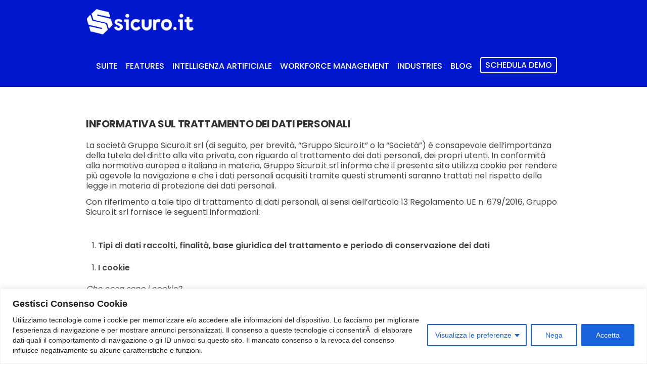

--- FILE ---
content_type: text/html; charset=UTF-8
request_url: https://www.sicuro.it/policy/cookie/
body_size: 25944
content:
<!DOCTYPE html>
<!--[if IE 7]>
<html class="ie ie7" dir="ltr" lang="it-IT" prefix="og: https://ogp.me/ns#">
<![endif]-->
<!--[if IE 8]>
<html class="ie ie8" dir="ltr" lang="it-IT" prefix="og: https://ogp.me/ns#">
<![endif]-->
<!--[if !(IE 7) | !(IE 8)  ]><!-->
<html dir="ltr" lang="it-IT" prefix="og: https://ogp.me/ns#">
<!--<![endif]-->
<head>
<meta name="google-site-verification" content="SlIMID3FJZCPVvTQWqIPuZNXm9Ll5Ny5uNQ9-X6DQPo" />
	<!-- Global site tag (gtag.js) - Google Analytics -->
<script async src="https://www.googletagmanager.com/gtag/js?id=UA-212015161-1"></script>
<script>
  window.dataLayer = window.dataLayer || [];
  function gtag(){dataLayer.push(arguments);}
  gtag('js', new Date());

  gtag('config', 'UA-212015161-1');
</script>

	<!-- Basic Page Needs
  ================================================== -->
	<meta charset="UTF-8">
<link rel="preconnect" href="https://fonts.googleapis.com"><link rel="preconnect" href="https://fonts.gstatic.com" crossorigin><link href="https://fonts.googleapis.com/css2?family=Poppins:wght@300;400;500;600;700&display=swap" rel="stylesheet"> 
	<!-- Mobile Specific Metas
	================================================== -->
			<meta name="viewport" content="width=device-width, initial-scale=1, maximum-scale=1">
		
	
			<link rel="icon" type="image/x-icon" href="https://sicuro.it/wp-content/uploads/2021/08/favicon.jpg">	
		
<script src="//code.tidio.co/bumumlqh5ytisvvofppxsidcewpib6so.js" async></script>
	<title>Cookie Policy - Sicuro.it</title>

		<!-- All in One SEO 4.5.1.1 - aioseo.com -->
		<meta name="description" content="Termini e le condizioni di servizio. Informativa sul trattamento dei dati personali. Informativa sull&#039;utilizzo dei cookie." />
		<meta name="robots" content="max-image-preview:large" />
		<link rel="canonical" href="https://www.sicuro.it/policy/cookie/" />
		<meta name="generator" content="All in One SEO (AIOSEO) 4.5.1.1" />
		<meta property="og:locale" content="it_IT" />
		<meta property="og:site_name" content="Sicuro.it -" />
		<meta property="og:type" content="article" />
		<meta property="og:title" content="Cookie Policy - Sicuro.it" />
		<meta property="og:description" content="Termini e le condizioni di servizio. Informativa sul trattamento dei dati personali. Informativa sull&#039;utilizzo dei cookie." />
		<meta property="og:url" content="https://www.sicuro.it/policy/cookie/" />
		<meta property="article:published_time" content="2021-10-26T18:26:27+00:00" />
		<meta property="article:modified_time" content="2023-06-20T19:33:10+00:00" />
		<meta name="twitter:card" content="summary" />
		<meta name="twitter:title" content="Cookie Policy - Sicuro.it" />
		<meta name="twitter:description" content="Termini e le condizioni di servizio. Informativa sul trattamento dei dati personali. Informativa sull&#039;utilizzo dei cookie." />
		<script type="application/ld+json" class="aioseo-schema">
			{"@context":"https:\/\/schema.org","@graph":[{"@type":"BreadcrumbList","@id":"https:\/\/www.sicuro.it\/policy\/cookie\/#breadcrumblist","itemListElement":[{"@type":"ListItem","@id":"https:\/\/www.sicuro.it\/#listItem","position":1,"name":"Home","item":"https:\/\/www.sicuro.it\/","nextItem":"https:\/\/www.sicuro.it\/policy\/#listItem"},{"@type":"ListItem","@id":"https:\/\/www.sicuro.it\/policy\/#listItem","position":2,"name":"Privacy policy","item":"https:\/\/www.sicuro.it\/policy\/","nextItem":"https:\/\/www.sicuro.it\/policy\/cookie\/#listItem","previousItem":"https:\/\/www.sicuro.it\/#listItem"},{"@type":"ListItem","@id":"https:\/\/www.sicuro.it\/policy\/cookie\/#listItem","position":3,"name":"Cookie Policy","previousItem":"https:\/\/www.sicuro.it\/policy\/#listItem"}]},{"@type":"Organization","@id":"https:\/\/www.sicuro.it\/#organization","name":"Sicuro.it","url":"https:\/\/www.sicuro.it\/"},{"@type":"WebPage","@id":"https:\/\/www.sicuro.it\/policy\/cookie\/#webpage","url":"https:\/\/www.sicuro.it\/policy\/cookie\/","name":"Cookie Policy - Sicuro.it","description":"Termini e le condizioni di servizio. Informativa sul trattamento dei dati personali. Informativa sull'utilizzo dei cookie.","inLanguage":"it-IT","isPartOf":{"@id":"https:\/\/www.sicuro.it\/#website"},"breadcrumb":{"@id":"https:\/\/www.sicuro.it\/policy\/cookie\/#breadcrumblist"},"datePublished":"2021-10-26T18:26:27+02:00","dateModified":"2023-06-20T19:33:10+02:00"},{"@type":"WebSite","@id":"https:\/\/www.sicuro.it\/#website","url":"https:\/\/www.sicuro.it\/","name":"Sicuro.it","inLanguage":"it-IT","publisher":{"@id":"https:\/\/www.sicuro.it\/#organization"}}]}
		</script>
		<!-- All in One SEO -->

<link rel='dns-prefetch' href='//www.googletagmanager.com' />
<link rel='dns-prefetch' href='//fonts.googleapis.com' />
<link rel="alternate" type="application/rss+xml" title="Sicuro.it &raquo; Feed" href="https://www.sicuro.it/feed/" />
<link rel="alternate" type="application/rss+xml" title="Sicuro.it &raquo; Feed dei commenti" href="https://www.sicuro.it/comments/feed/" />
<link rel="alternate" title="oEmbed (JSON)" type="application/json+oembed" href="https://www.sicuro.it/wp-json/oembed/1.0/embed?url=https%3A%2F%2Fwww.sicuro.it%2Fpolicy%2Fcookie%2F" />
<link rel="alternate" title="oEmbed (XML)" type="text/xml+oembed" href="https://www.sicuro.it/wp-json/oembed/1.0/embed?url=https%3A%2F%2Fwww.sicuro.it%2Fpolicy%2Fcookie%2F&#038;format=xml" />
<style id='wp-img-auto-sizes-contain-inline-css' type='text/css'>
img:is([sizes=auto i],[sizes^="auto," i]){contain-intrinsic-size:3000px 1500px}
/*# sourceURL=wp-img-auto-sizes-contain-inline-css */
</style>
<style id='wp-emoji-styles-inline-css' type='text/css'>

	img.wp-smiley, img.emoji {
		display: inline !important;
		border: none !important;
		box-shadow: none !important;
		height: 1em !important;
		width: 1em !important;
		margin: 0 0.07em !important;
		vertical-align: -0.1em !important;
		background: none !important;
		padding: 0 !important;
	}
/*# sourceURL=wp-emoji-styles-inline-css */
</style>
<style id='wp-block-library-inline-css' type='text/css'>
:root{--wp-block-synced-color:#7a00df;--wp-block-synced-color--rgb:122,0,223;--wp-bound-block-color:var(--wp-block-synced-color);--wp-editor-canvas-background:#ddd;--wp-admin-theme-color:#007cba;--wp-admin-theme-color--rgb:0,124,186;--wp-admin-theme-color-darker-10:#006ba1;--wp-admin-theme-color-darker-10--rgb:0,107,160.5;--wp-admin-theme-color-darker-20:#005a87;--wp-admin-theme-color-darker-20--rgb:0,90,135;--wp-admin-border-width-focus:2px}@media (min-resolution:192dpi){:root{--wp-admin-border-width-focus:1.5px}}.wp-element-button{cursor:pointer}:root .has-very-light-gray-background-color{background-color:#eee}:root .has-very-dark-gray-background-color{background-color:#313131}:root .has-very-light-gray-color{color:#eee}:root .has-very-dark-gray-color{color:#313131}:root .has-vivid-green-cyan-to-vivid-cyan-blue-gradient-background{background:linear-gradient(135deg,#00d084,#0693e3)}:root .has-purple-crush-gradient-background{background:linear-gradient(135deg,#34e2e4,#4721fb 50%,#ab1dfe)}:root .has-hazy-dawn-gradient-background{background:linear-gradient(135deg,#faaca8,#dad0ec)}:root .has-subdued-olive-gradient-background{background:linear-gradient(135deg,#fafae1,#67a671)}:root .has-atomic-cream-gradient-background{background:linear-gradient(135deg,#fdd79a,#004a59)}:root .has-nightshade-gradient-background{background:linear-gradient(135deg,#330968,#31cdcf)}:root .has-midnight-gradient-background{background:linear-gradient(135deg,#020381,#2874fc)}:root{--wp--preset--font-size--normal:16px;--wp--preset--font-size--huge:42px}.has-regular-font-size{font-size:1em}.has-larger-font-size{font-size:2.625em}.has-normal-font-size{font-size:var(--wp--preset--font-size--normal)}.has-huge-font-size{font-size:var(--wp--preset--font-size--huge)}.has-text-align-center{text-align:center}.has-text-align-left{text-align:left}.has-text-align-right{text-align:right}.has-fit-text{white-space:nowrap!important}#end-resizable-editor-section{display:none}.aligncenter{clear:both}.items-justified-left{justify-content:flex-start}.items-justified-center{justify-content:center}.items-justified-right{justify-content:flex-end}.items-justified-space-between{justify-content:space-between}.screen-reader-text{border:0;clip-path:inset(50%);height:1px;margin:-1px;overflow:hidden;padding:0;position:absolute;width:1px;word-wrap:normal!important}.screen-reader-text:focus{background-color:#ddd;clip-path:none;color:#444;display:block;font-size:1em;height:auto;left:5px;line-height:normal;padding:15px 23px 14px;text-decoration:none;top:5px;width:auto;z-index:100000}html :where(.has-border-color){border-style:solid}html :where([style*=border-top-color]){border-top-style:solid}html :where([style*=border-right-color]){border-right-style:solid}html :where([style*=border-bottom-color]){border-bottom-style:solid}html :where([style*=border-left-color]){border-left-style:solid}html :where([style*=border-width]){border-style:solid}html :where([style*=border-top-width]){border-top-style:solid}html :where([style*=border-right-width]){border-right-style:solid}html :where([style*=border-bottom-width]){border-bottom-style:solid}html :where([style*=border-left-width]){border-left-style:solid}html :where(img[class*=wp-image-]){height:auto;max-width:100%}:where(figure){margin:0 0 1em}html :where(.is-position-sticky){--wp-admin--admin-bar--position-offset:var(--wp-admin--admin-bar--height,0px)}@media screen and (max-width:600px){html :where(.is-position-sticky){--wp-admin--admin-bar--position-offset:0px}}

/*# sourceURL=wp-block-library-inline-css */
</style><style id='wp-block-paragraph-inline-css' type='text/css'>
.is-small-text{font-size:.875em}.is-regular-text{font-size:1em}.is-large-text{font-size:2.25em}.is-larger-text{font-size:3em}.has-drop-cap:not(:focus):first-letter{float:left;font-size:8.4em;font-style:normal;font-weight:100;line-height:.68;margin:.05em .1em 0 0;text-transform:uppercase}body.rtl .has-drop-cap:not(:focus):first-letter{float:none;margin-left:.1em}p.has-drop-cap.has-background{overflow:hidden}:root :where(p.has-background){padding:1.25em 2.375em}:where(p.has-text-color:not(.has-link-color)) a{color:inherit}p.has-text-align-left[style*="writing-mode:vertical-lr"],p.has-text-align-right[style*="writing-mode:vertical-rl"]{rotate:180deg}
/*# sourceURL=https://www.sicuro.it/wp-includes/blocks/paragraph/style.min.css */
</style>
<style id='global-styles-inline-css' type='text/css'>
:root{--wp--preset--aspect-ratio--square: 1;--wp--preset--aspect-ratio--4-3: 4/3;--wp--preset--aspect-ratio--3-4: 3/4;--wp--preset--aspect-ratio--3-2: 3/2;--wp--preset--aspect-ratio--2-3: 2/3;--wp--preset--aspect-ratio--16-9: 16/9;--wp--preset--aspect-ratio--9-16: 9/16;--wp--preset--color--black: #000000;--wp--preset--color--cyan-bluish-gray: #abb8c3;--wp--preset--color--white: #ffffff;--wp--preset--color--pale-pink: #f78da7;--wp--preset--color--vivid-red: #cf2e2e;--wp--preset--color--luminous-vivid-orange: #ff6900;--wp--preset--color--luminous-vivid-amber: #fcb900;--wp--preset--color--light-green-cyan: #7bdcb5;--wp--preset--color--vivid-green-cyan: #00d084;--wp--preset--color--pale-cyan-blue: #8ed1fc;--wp--preset--color--vivid-cyan-blue: #0693e3;--wp--preset--color--vivid-purple: #9b51e0;--wp--preset--gradient--vivid-cyan-blue-to-vivid-purple: linear-gradient(135deg,rgb(6,147,227) 0%,rgb(155,81,224) 100%);--wp--preset--gradient--light-green-cyan-to-vivid-green-cyan: linear-gradient(135deg,rgb(122,220,180) 0%,rgb(0,208,130) 100%);--wp--preset--gradient--luminous-vivid-amber-to-luminous-vivid-orange: linear-gradient(135deg,rgb(252,185,0) 0%,rgb(255,105,0) 100%);--wp--preset--gradient--luminous-vivid-orange-to-vivid-red: linear-gradient(135deg,rgb(255,105,0) 0%,rgb(207,46,46) 100%);--wp--preset--gradient--very-light-gray-to-cyan-bluish-gray: linear-gradient(135deg,rgb(238,238,238) 0%,rgb(169,184,195) 100%);--wp--preset--gradient--cool-to-warm-spectrum: linear-gradient(135deg,rgb(74,234,220) 0%,rgb(151,120,209) 20%,rgb(207,42,186) 40%,rgb(238,44,130) 60%,rgb(251,105,98) 80%,rgb(254,248,76) 100%);--wp--preset--gradient--blush-light-purple: linear-gradient(135deg,rgb(255,206,236) 0%,rgb(152,150,240) 100%);--wp--preset--gradient--blush-bordeaux: linear-gradient(135deg,rgb(254,205,165) 0%,rgb(254,45,45) 50%,rgb(107,0,62) 100%);--wp--preset--gradient--luminous-dusk: linear-gradient(135deg,rgb(255,203,112) 0%,rgb(199,81,192) 50%,rgb(65,88,208) 100%);--wp--preset--gradient--pale-ocean: linear-gradient(135deg,rgb(255,245,203) 0%,rgb(182,227,212) 50%,rgb(51,167,181) 100%);--wp--preset--gradient--electric-grass: linear-gradient(135deg,rgb(202,248,128) 0%,rgb(113,206,126) 100%);--wp--preset--gradient--midnight: linear-gradient(135deg,rgb(2,3,129) 0%,rgb(40,116,252) 100%);--wp--preset--font-size--small: 13px;--wp--preset--font-size--medium: 20px;--wp--preset--font-size--large: 36px;--wp--preset--font-size--x-large: 42px;--wp--preset--spacing--20: 0.44rem;--wp--preset--spacing--30: 0.67rem;--wp--preset--spacing--40: 1rem;--wp--preset--spacing--50: 1.5rem;--wp--preset--spacing--60: 2.25rem;--wp--preset--spacing--70: 3.38rem;--wp--preset--spacing--80: 5.06rem;--wp--preset--shadow--natural: 6px 6px 9px rgba(0, 0, 0, 0.2);--wp--preset--shadow--deep: 12px 12px 50px rgba(0, 0, 0, 0.4);--wp--preset--shadow--sharp: 6px 6px 0px rgba(0, 0, 0, 0.2);--wp--preset--shadow--outlined: 6px 6px 0px -3px rgb(255, 255, 255), 6px 6px rgb(0, 0, 0);--wp--preset--shadow--crisp: 6px 6px 0px rgb(0, 0, 0);}:where(.is-layout-flex){gap: 0.5em;}:where(.is-layout-grid){gap: 0.5em;}body .is-layout-flex{display: flex;}.is-layout-flex{flex-wrap: wrap;align-items: center;}.is-layout-flex > :is(*, div){margin: 0;}body .is-layout-grid{display: grid;}.is-layout-grid > :is(*, div){margin: 0;}:where(.wp-block-columns.is-layout-flex){gap: 2em;}:where(.wp-block-columns.is-layout-grid){gap: 2em;}:where(.wp-block-post-template.is-layout-flex){gap: 1.25em;}:where(.wp-block-post-template.is-layout-grid){gap: 1.25em;}.has-black-color{color: var(--wp--preset--color--black) !important;}.has-cyan-bluish-gray-color{color: var(--wp--preset--color--cyan-bluish-gray) !important;}.has-white-color{color: var(--wp--preset--color--white) !important;}.has-pale-pink-color{color: var(--wp--preset--color--pale-pink) !important;}.has-vivid-red-color{color: var(--wp--preset--color--vivid-red) !important;}.has-luminous-vivid-orange-color{color: var(--wp--preset--color--luminous-vivid-orange) !important;}.has-luminous-vivid-amber-color{color: var(--wp--preset--color--luminous-vivid-amber) !important;}.has-light-green-cyan-color{color: var(--wp--preset--color--light-green-cyan) !important;}.has-vivid-green-cyan-color{color: var(--wp--preset--color--vivid-green-cyan) !important;}.has-pale-cyan-blue-color{color: var(--wp--preset--color--pale-cyan-blue) !important;}.has-vivid-cyan-blue-color{color: var(--wp--preset--color--vivid-cyan-blue) !important;}.has-vivid-purple-color{color: var(--wp--preset--color--vivid-purple) !important;}.has-black-background-color{background-color: var(--wp--preset--color--black) !important;}.has-cyan-bluish-gray-background-color{background-color: var(--wp--preset--color--cyan-bluish-gray) !important;}.has-white-background-color{background-color: var(--wp--preset--color--white) !important;}.has-pale-pink-background-color{background-color: var(--wp--preset--color--pale-pink) !important;}.has-vivid-red-background-color{background-color: var(--wp--preset--color--vivid-red) !important;}.has-luminous-vivid-orange-background-color{background-color: var(--wp--preset--color--luminous-vivid-orange) !important;}.has-luminous-vivid-amber-background-color{background-color: var(--wp--preset--color--luminous-vivid-amber) !important;}.has-light-green-cyan-background-color{background-color: var(--wp--preset--color--light-green-cyan) !important;}.has-vivid-green-cyan-background-color{background-color: var(--wp--preset--color--vivid-green-cyan) !important;}.has-pale-cyan-blue-background-color{background-color: var(--wp--preset--color--pale-cyan-blue) !important;}.has-vivid-cyan-blue-background-color{background-color: var(--wp--preset--color--vivid-cyan-blue) !important;}.has-vivid-purple-background-color{background-color: var(--wp--preset--color--vivid-purple) !important;}.has-black-border-color{border-color: var(--wp--preset--color--black) !important;}.has-cyan-bluish-gray-border-color{border-color: var(--wp--preset--color--cyan-bluish-gray) !important;}.has-white-border-color{border-color: var(--wp--preset--color--white) !important;}.has-pale-pink-border-color{border-color: var(--wp--preset--color--pale-pink) !important;}.has-vivid-red-border-color{border-color: var(--wp--preset--color--vivid-red) !important;}.has-luminous-vivid-orange-border-color{border-color: var(--wp--preset--color--luminous-vivid-orange) !important;}.has-luminous-vivid-amber-border-color{border-color: var(--wp--preset--color--luminous-vivid-amber) !important;}.has-light-green-cyan-border-color{border-color: var(--wp--preset--color--light-green-cyan) !important;}.has-vivid-green-cyan-border-color{border-color: var(--wp--preset--color--vivid-green-cyan) !important;}.has-pale-cyan-blue-border-color{border-color: var(--wp--preset--color--pale-cyan-blue) !important;}.has-vivid-cyan-blue-border-color{border-color: var(--wp--preset--color--vivid-cyan-blue) !important;}.has-vivid-purple-border-color{border-color: var(--wp--preset--color--vivid-purple) !important;}.has-vivid-cyan-blue-to-vivid-purple-gradient-background{background: var(--wp--preset--gradient--vivid-cyan-blue-to-vivid-purple) !important;}.has-light-green-cyan-to-vivid-green-cyan-gradient-background{background: var(--wp--preset--gradient--light-green-cyan-to-vivid-green-cyan) !important;}.has-luminous-vivid-amber-to-luminous-vivid-orange-gradient-background{background: var(--wp--preset--gradient--luminous-vivid-amber-to-luminous-vivid-orange) !important;}.has-luminous-vivid-orange-to-vivid-red-gradient-background{background: var(--wp--preset--gradient--luminous-vivid-orange-to-vivid-red) !important;}.has-very-light-gray-to-cyan-bluish-gray-gradient-background{background: var(--wp--preset--gradient--very-light-gray-to-cyan-bluish-gray) !important;}.has-cool-to-warm-spectrum-gradient-background{background: var(--wp--preset--gradient--cool-to-warm-spectrum) !important;}.has-blush-light-purple-gradient-background{background: var(--wp--preset--gradient--blush-light-purple) !important;}.has-blush-bordeaux-gradient-background{background: var(--wp--preset--gradient--blush-bordeaux) !important;}.has-luminous-dusk-gradient-background{background: var(--wp--preset--gradient--luminous-dusk) !important;}.has-pale-ocean-gradient-background{background: var(--wp--preset--gradient--pale-ocean) !important;}.has-electric-grass-gradient-background{background: var(--wp--preset--gradient--electric-grass) !important;}.has-midnight-gradient-background{background: var(--wp--preset--gradient--midnight) !important;}.has-small-font-size{font-size: var(--wp--preset--font-size--small) !important;}.has-medium-font-size{font-size: var(--wp--preset--font-size--medium) !important;}.has-large-font-size{font-size: var(--wp--preset--font-size--large) !important;}.has-x-large-font-size{font-size: var(--wp--preset--font-size--x-large) !important;}
/*# sourceURL=global-styles-inline-css */
</style>

<style id='classic-theme-styles-inline-css' type='text/css'>
/*! This file is auto-generated */
.wp-block-button__link{color:#fff;background-color:#32373c;border-radius:9999px;box-shadow:none;text-decoration:none;padding:calc(.667em + 2px) calc(1.333em + 2px);font-size:1.125em}.wp-block-file__button{background:#32373c;color:#fff;text-decoration:none}
/*# sourceURL=/wp-includes/css/classic-themes.min.css */
</style>
<link rel='stylesheet' id='boc-grid-css' href='https://www.sicuro.it/wp-content/themes/fortuna/stylesheets/grid.css?ver=6.9' type='text/css' media='all' />
<link rel='stylesheet' id='boc-icon-css' href='https://www.sicuro.it/wp-content/themes/fortuna/stylesheets/icons.css?ver=6.9' type='text/css' media='all' />
<link rel='stylesheet' id='js_composer_front-css' href='https://www.sicuro.it/wp-content/plugins/js_composer/assets/css/js_composer.min.css?ver=6.2.0' type='text/css' media='all' />
<link rel='stylesheet' id='boc-main-styles-css' href='https://www.sicuro.it/wp-content/themes/fortuna/style.css?ver=6.9' type='text/css' media='all' />
<link rel='stylesheet' id='boc-animation-styles-css' href='https://www.sicuro.it/wp-content/themes/fortuna/stylesheets/animations.css?ver=6.9' type='text/css' media='all' />
<style id='boc-animation-styles-inline-css' type='text/css'>

				#menu > ul > li > a {
					font-size: 16px;
				}

				#menu > ul > li > a {
					font-weight: 500;
				}

				h1, h2, h3, h4, h5, h6, .title, .heading_font, .counter-digit, .htabs a, .woocommerce-page div.product .woocommerce-tabs ul.tabs li {
					font-weight: 700;
				}

				h1, h2, h3, h4, h5, h6, .title, .heading_font, .counter-digit, .htabs a, .woocommerce-page div.product .woocommerce-tabs ul.tabs li {
					text-transform: none;
				}

				body, .body_font, .body_font h1, .body_font h2, .body_font h3, .body_font h4, .body_font h5 {
					font-family: '', Arial, Helvetica, sans-serif;
				}

				.button, a.button, button, input[type='submit'], input[type='reset'], input[type='button'] {
					text-transform: uppercase;
				}

				.button, a.button, button, input[type='submit'], input[type='reset'], input[type='button'] {
					font-weight: 600;
				}

			  @media only screen and (min-width: 1018px){
				#menu > ul > li > a, #header .header_cart .icon { line-height: 82px; }
				.header_cart .widget_shopping_cart { top: 82px; }
				#menu > ul > li.boc_nav_button { height: 82px; }
				#logo .logo_img { height: 86px; }
				#boc_searchform_close { top:32px; }
			  }
	
				#menu > ul > li.megamenu  > div > ul.sub-menu > li{ 
					border-left: none!important; 
				}
				
					#header.scrolled {
						background: rgba(1,23, 205, 1);
					}
				
			  @media only screen and (min-width: 1018px){	
				#header.scrolled #menu > ul > li > a, #header.scrolled .header_cart .icon { line-height: 68px; }
				#header.scrolled .header_cart .widget_shopping_cart { top: 68px; }
				#header.scrolled #menu > ul > li.boc_nav_button { height: 68px; }
				#header.scrolled #logo .logo_img { height: 72px;}
				#header.scrolled #boc_searchform_close { top:25px; }
			  }

				#menu > ul > li > a, #header .header_cart a.icon { color: #fcfcfc; }
				#menu > ul > li.boc_nav_button a{ color: #fcfcfc; border: 2px solid #fcfcfc; }

				#menu > ul > li:not(.boc_nav_button):hover > a, #header .header_cart li a.icon:hover { color: #d9d9d9; }
				#menu > ul > li.boc_nav_button a:hover{ background: #d9d9d9; border: 2px solid #d9d9d9; }

				.main_menu_underline_effect #menu > ul > li > a:after{ background-color: #29ebb6; }

				.custom_menu_1 #menu > ul > li div { border-top: 2px solid #29ebb6; }

				.custom_menu_2 #menu > ul > li div { border-top: 2px solid #29ebb6; }

				.custom_menu_3 #menu > ul > li div { border-top: 2px solid #29ebb6;}
				.custom_menu_3 #menu > ul > li ul > li > a:hover { background-color: #29ebb6;}

				.custom_menu_4 #menu > ul > li div { border-top: 2px solid #29ebb6;}			
				.custom_menu_4 #menu > ul > li ul > li > a:hover { background-color: #29ebb6;}
				
				.custom_menu_5 #menu > ul > li ul > li > a:hover { background-color: #29ebb6;}
				.custom_menu_5 #menu > ul > li:hover > a { border-top: 2px solid #29ebb6;}

				.custom_menu_6 #menu > ul > li ul > li > a:hover { background-color: #29ebb6;}
				.custom_menu_6 #menu > ul > li:not(.boc_nav_button):hover > a { border-top: 2px solid #29ebb6;}
				
				a:hover, a:focus,
				.post_content a:not(.button), 
				.post_content a:not(.button):visited,
				.post_content .wpb_widgetised_column a:not(.button):hover {	color: #0117cd; }
				
				.post_content .wpb_widgetised_column .side_bar_menu a:not(.button):hover { color: #333; }
				
				.boc_preloader_icon:before { border-color: #0117cd rgba(0,0,0,0) rgba(0,0,0,0); }
				
				.dark_links a:hover, .white_links a:hover, .dark_links a:hover h2, .dark_links a:hover h3 { color: #0117cd !important; }
				
				.side_icon_box h3 a:hover, 
				.post_content .team_block h4 a:hover,
				.team_block .team_icons a:hover{ color:#0117cd; }

				.button:hover,a:hover.button,button:hover,input[type="submit"]:hover,input[type="reset"]:hover,	input[type="button"]:hover, .btn_theme_color, a.btn_theme_color { color: #fff; background-color:#0117cd;}
				input.btn_theme_color, a.btn_theme_color, .btn_theme_color { color: #fff; background-color:#0117cd;}
				.btn_theme_color:hover, input.btn_theme_color:hover, a:hover.btn_theme_color { color: #fff; background-color: #444444;}
				
				input.btn_theme_color.btn_outline, a.btn_theme_color.btn_outline, .btn_theme_color.btn_outline {
					color: #0117cd !important;
					border: 2px solid #0117cd;
				}
				input.btn_theme_color.btn_outline:hover, a.btn_theme_color.btn_outline:hover, .btn_theme_color.btn_outline:hover{
					background-color: #0117cd !important;
				}
				
				#boc_searchform_close:hover { color:#0117cd;}
				
				.section_big_title h1 strong, h1 strong, h2 strong, h3 strong, h4 strong, h5 strong { color:#0117cd;}
				.top_icon_box h3 a:hover { color:#0117cd;}

				.htabs a.selected  { border-top: 2px solid #0117cd;}
				.resp-vtabs .resp-tabs-list li.resp-tab-active { border-left: 2px solid #0117cd;}
				.minimal_style.horizontal .resp-tabs-list li.resp-tab-active,
				.minimal_style.resp-vtabs .resp-tabs-list li.resp-tab-active { background: #0117cd;}
				
				#s:focus {	border: 1px solid #0117cd;}
				
				.breadcrumb a:hover{ color: #0117cd;}

				.tagcloud a:hover { background-color: #0117cd;}
				.month { background-color: #0117cd;}
				.small_month  { background-color: #0117cd;}

				.post_meta a:hover{ color: #0117cd;}
				
				.horizontal .resp-tabs-list li.resp-tab-active { border-top: 2px solid #0117cd;}
				.resp-vtabs li.resp-tab-active { border-left: 2px solid #0117cd; }

				#portfolio_filter { background-color: #0117cd;}
				#portfolio_filter ul li div:hover { background-color: #0117cd;}
				.portfolio_inline_filter ul li div:hover { background-color: #0117cd;}

				.counter-digit { color: #0117cd;}

				.tp-caption a:not(.button):hover { color: #0117cd;}

				.more-link1:before { color: #0117cd;}
				.more-link2:before { background: #0117cd;}

				.image_featured_text .pos { color: #0117cd;}

				.side_icon_box .icon_feat i.icon { color: #0117cd;}
				.side_icon_box .icon_feat.icon_solid { background-color: #0117cd; }
				
				.boc_list_item .li_icon i.icon { color: #0117cd;}
				.boc_list_item .li_icon.icon_solid { background: #0117cd; }

				.top_icon_box.type1 .icon_holder .icon_bgr { background-color: #0117cd; }
				.top_icon_box.type1:hover .icon_holder .icon_bgr { border: 2px solid #0117cd; }
				.top_icon_box.type1 .icon_holder .icon_bgr:after,
				.top_icon_box.type1:hover .icon_holder .icon_bgr:after { border: 2px solid #0117cd; }
				.top_icon_box.type1:hover .icon_holder i { color: #0117cd;}

				.top_icon_box.type2 .icon_holder .icon_bgr { background-color: #0117cd; }
				.top_icon_box.type2:hover .icon_holder .icon_bgr { background-color: #fff; }
				.top_icon_box.type2:hover .icon_holder i { color: #0117cd;}

				.top_icon_box.type3 .icon_holder .icon_bgr:after { border: 2px solid #0117cd; }
				.top_icon_box.type3:hover .icon_holder .icon_bgr { background-color: #0117cd; }
				.top_icon_box.type3:hover .icon_holder .icon_bgr:after { border: 2px solid #0117cd; }
				.top_icon_box.type3 .icon_holder i { color: #0117cd;}
				.top_icon_box.type3:hover .icon_holder i { color: #fff; }

				.top_icon_box.type4:hover .icon_holder .icon_bgr { border: 2px solid #0117cd; }
				.top_icon_box.type4:hover .icon_holder .icon_bgr:after { border: 3px solid #0117cd; }
				.top_icon_box.type4 .icon_holder i{ color: #0117cd; }
				.top_icon_box.type4:hover .icon_holder i { color:  #0117cd; }

				.top_icon_box.type5 .icon_holder i{ color: #0117cd; }
				.top_icon_box.type5:hover .icon_holder i { color: #0117cd; }

				a .pic_info.type11 .plus_overlay { border-bottom: 50px solid rgba(1,23, 205, 0.8); }
				a:hover .pic_info.type11 .plus_overlay { border-bottom: 1000px solid rgba(1,23, 205, 0.8);}
				
				a .pic_info.type12 .img_overlay_icon,
				a:hover .pic_info.type12 .img_overlay_icon { background: rgba(1,23, 205, 0.8);}
				
				h2.title strong {  color: #0117cd;}
				ul.theme_color_ul li:before { color: #0117cd; }

				.custom_slides.nav_design_1 .cs_nav_item.active .cs_nav_icon i.icon{ color: #0117cd;}
				.custom_slides.nav_style_1.nav_design_1 .cs_nav_item:hover .cs_nav_icon i.icon,
				.custom_slides.nav_style_1.nav_design_2 .cs_nav_item:hover .cs_nav_icon i.icon { color: #0117cd;}
				.custom_slides.nav_design_2 .cs_nav_item.active .cs_nav_icon { background: #0117cd;}
				.cs_nav_item.has_no_text:hover .cs_nav_icon i.icon { color: #0117cd;}
				.custom_slides.nav_style_2 .cs_txt { color: #0117cd;}
				
				.acc_control, .active_acc .acc_control,
				.acc_holder.with_bgr .active_acc .acc_control { background-color: #0117cd;}

				.text_box.left_border {	border-left: 3px solid #0117cd; }

				.owl-theme .owl-controls .owl-nav div { background: #0117cd;}
				.owl-theme .owl-dots .owl-dot.active span { background: #0117cd;}
				.img_slider.owl-theme .owl-controls .owl-nav div:not(.disabled):hover { background: #0117cd;}		

				.testimonial_style_big.owl-theme .owl-controls .owl-nav div:hover,
				.posts_carousel_holder.owl_side_arrows .owl-theme .owl-controls .owl-nav div:hover, 
				.img_carousel_holder.owl_side_arrows .owl-theme .owl-controls .owl-nav div:hover,
				.content_slides_arrowed.owl-theme .owl-controls .owl-nav div:hover,
				.portfolio_carousel_holder.owl_side_arrows .owl-theme .owl-controls .owl-nav div:hover	{ color: #0117cd;}
				
				.boc_text_slider_word, .boc_text_slider_word_start { background: #0117cd; }

				.post_item_block.boxed .pic { border-bottom: 3px solid #0117cd; }

				.team_block .team_desc { color: #0117cd;}

				.bar_graph span, .bar_graph.thin_style span { background-color: #0117cd; }

				.pagination .links a:hover{ background-color: #0117cd;}
				.hilite{ background: #0117cd;}
				.price_column.price_column_featured ul li.price_column_title{ background: #0117cd;}

				blockquote{ border-left: 3px solid #0117cd; }
				.text_box.left_border { border-left: 3px solid #0117cd; }

				.fortuna_table tr:hover td { background: rgba(1,23, 205, 0.08);}

				.header_cart ul.cart_list li a, .header_cart ul.product_list_widget li a { color: #0117cd;}
				.header_cart .cart-notification { background-color: #0117cd;}
				.header_cart .cart-notification:after { border-bottom-color: #0117cd;}
				
				.woocommerce .product_meta a { color: #0117cd;}
				
				.woocommerce a.button, .woocommerce button.button, .woocommerce input.button, .woocommerce #respond input#submit, .woocommerce #content input.button, .woocommerce-page a.button, .woocommerce-page button.button, .woocommerce-page input.button, .woocommerce-page #respond input#submit, .woocommerce-page #content input.button { background-color: #0117cd!important; }
				.header_cart .cart-wrap	{ background-color: #0117cd; }
				.header_cart .cart-wrap:before { border-color: transparent #0117cd transparent; }
				.woocommerce .widget_price_filter .ui-slider .ui-slider-range, .woocommerce-page .widget_price_filter .ui-slider .ui-slider-range{ background-color: #0117cd !important;}

				.woocommerce nav.woocommerce-pagination ul li a:hover, .woocommerce nav.woocommerce-pagination ul li a:focus, .woocommerce #content nav.woocommerce-pagination ul li a:hover, .woocommerce #content nav.woocommerce-pagination ul li a:focus, .woocommerce-page nav.woocommerce-pagination ul li a:hover, .woocommerce-page nav.woocommerce-pagination ul li a:focus, .woocommerce-page #content nav.woocommerce-pagination ul li a:hover, .woocommerce-page #content nav.woocommerce-pagination ul li a:focus{ background-color: #0117cd !important;}
				
				.info h2{ background-color: #0117cd;}
				#footer a:hover { color: #0117cd;}
				
				
				
				a .pic_info.type1 .plus_overlay {	border-bottom: 50px solid rgba(1,23, 205, 0.8);}
				a:hover .pic_info.type1 .plus_overlay { border-bottom: 1000px solid rgba(1,23, 205, 0.8); }
				
				a .pic_info.type2 .plus_overlay { border-bottom: 50px solid rgba(1,23, 205, 0.75); }
				a:hover .pic_info.type2 .plus_overlay {	border-bottom: 860px solid rgba(1,23, 205, 0.8);}
				
				a .pic_info.type3  .img_overlay_icon {	background: rgba(1,23, 205, 0.8); }
				a:hover .pic_info.type3 .img_overlay_icon {	background: rgba(1,23, 205, 0.8);}
				
				a .pic_info.type4 .img_overlay_icon { border-bottom: 2px solid rgba(1,23, 205, 0.9);}
				
				a:hover .pic_info.type5 .info_overlay {	background: #0117cd;}
				
				.pic_info.type6 .info_overlay {	background: #0117cd;}
				a .pic_info.type6 .plus_overlay { border-bottom: 50px solid #0117cd; }
				
				.pic_info.type7 .info_overlay {	background: rgba(1,23, 205, 0.85);}				

				@media only screen and (max-width: 768px) {
					.cs_nav .cs_nav_item.active { background: #0117cd !important;}
				}
			
			#footer {
				position: relative;
			}


@media (min-width: 768px)
.mb-md-0, .my-md-0 {
    margin-bottom: 0 !important;
}
@media (min-width: 768px)
.mt-md-0, .my-md-0 {
    margin-top: 0 !important;
}
*, :after, :before {
    box-sizing: border-box;
}
button, input {
    overflow: visible;
}
button, input, optgroup, select, textarea {
    font-family: inherit;
    font-size: inherit;
    line-height: inherit;
    margin: 0;
}
input:not([type="range"]):not([type="color"]) {
    writing-mode: horizontal-tb !important;
}
input[type="hidden" i] {
    appearance: none;
    background-color: initial;
    cursor: default;
    display: none !important;
    padding: initial;
    border: initial;
}
input:not([type="file" i], [type="image" i], [type="checkbox" i], [type="radio" i]) {
}
input {
    font-style: ;
    font-variant-ligatures: ;
    font-variant-caps: ;
    font-variant-numeric: ;
    font-variant-east-asian: ;
    font-variant-alternates: ;
    font-weight: ;
    font-stretch: ;
    font-size: ;
    font-family: ;
    font-optical-sizing: ;
    font-kerning: ;
    font-feature-settings: ;
    font-variation-settings: ;
    text-rendering: auto;
    color: fieldtext;
    letter-spacing: normal;
    word-spacing: normal;
    line-height: normal;
    text-transform: none;
    text-indent: 0px;
    text-shadow: none;
    display: inline-block;
    text-align: start;
    appearance: auto;
    -webkit-rtl-ordering: logical;
    cursor: text;
    background-color: field;
    margin: 0em;
    padding: 1px 2px;
    border-width: 2px;
    border-style: inset;
    border-color: -internal-light-dark(rgb(118, 118, 118), rgb(133, 133, 133));
    border-image: initial;
}
footer .links .contact-request-container #contact-request {
    background: rgba(41,235,223,.33);
    border: none;
    border-radius: 15.5439px 0 0 15.5439px;
    box-shadow: none;
    color: #fff;
    height: 50px;
    padding: 0 15px 0 10px;
    width: 180px;
}
footer .links .contact-request-container #contact-request-button {
    align-items: center;
    background: #29ebb6;
    border: none;
    border-radius: 15.5439px;
    color: #131747;
    display: flex;
    font-size: 15.5439px;
    font-style: normal;
    font-weight: 700;
    height: 55px;
    justify-content: center;
    left: 170px;
    line-height: 22px;
    min-width: 100px;
    padding: 5px;
    position: absolute;
    text-decoration: none;
    top: -2px;
    z-index: 2;
}

form {
    display: block;
}

footer .links .contact-request-container {
    position: relative;
}
.d-flex {
    display: flex!important;
}
footer .links .contact-request-container #contact-request-button {
    align-items: center;
    background: #29ebb6;
    border: none;
    border-radius: 15.5439px;
    color: #131747;
    display: flex;
    font-size: 15.5439px;
    font-style: normal;
    font-weight: 700;
    height: 55px;
    justify-content: center;
    left: 170px;
    line-height: 22px;
    min-width: 100px;
    padding: 5px;
    position: absolute;
    text-decoration: none;
    top: -2px;
    z-index: 2;
}

/*# sourceURL=boc-animation-styles-inline-css */
</style>
<link rel='stylesheet' id='boc-responsive-style-css' href='https://www.sicuro.it/wp-content/themes/fortuna/stylesheets/grid_responsive.css?ver=6.9' type='text/css' media='all' />
<link rel='stylesheet' id='boc-fonts-css' href='//fonts.googleapis.com/css?family=Lato%3A300%2C400%2C700%2C400italic%7CMontserrat%3A400%2C500%2C600%2C700&#038;ver=1.0.0' type='text/css' media='all' />
<script type="text/javascript" id="cookie-law-info-js-extra">
/* <![CDATA[ */
var _ckyConfig = {"_ipData":[],"_assetsURL":"https://www.sicuro.it/wp-content/plugins/cookie-law-info/lite/frontend/images/","_publicURL":"https://www.sicuro.it","_expiry":"365","_categories":[{"name":"Necessary","slug":"necessary","isNecessary":true,"ccpaDoNotSell":true,"cookies":[],"active":true,"defaultConsent":{"gdpr":true,"ccpa":true}},{"name":"Functional","slug":"functional","isNecessary":false,"ccpaDoNotSell":true,"cookies":[],"active":true,"defaultConsent":{"gdpr":false,"ccpa":false}},{"name":"Analytics","slug":"analytics","isNecessary":false,"ccpaDoNotSell":true,"cookies":[],"active":true,"defaultConsent":{"gdpr":false,"ccpa":false}},{"name":"Performance","slug":"performance","isNecessary":false,"ccpaDoNotSell":true,"cookies":[],"active":true,"defaultConsent":{"gdpr":false,"ccpa":false}},{"name":"Advertisement","slug":"advertisement","isNecessary":false,"ccpaDoNotSell":true,"cookies":[],"active":true,"defaultConsent":{"gdpr":false,"ccpa":false}}],"_activeLaw":"gdpr","_rootDomain":"","_block":"1","_showBanner":"1","_bannerConfig":{"settings":{"type":"classic","position":"bottom","applicableLaw":"gdpr"},"behaviours":{"reloadBannerOnAccept":false,"loadAnalyticsByDefault":false,"animations":{"onLoad":"animate","onHide":"sticky"}},"config":{"revisitConsent":{"status":true,"tag":"revisit-consent","position":"bottom-left","meta":{"url":"#"},"styles":{"background-color":"#0056a7"},"elements":{"title":{"type":"text","tag":"revisit-consent-title","status":true,"styles":{"color":"#0056a7"}}}},"preferenceCenter":{"toggle":{"status":true,"tag":"detail-category-toggle","type":"toggle","states":{"active":{"styles":{"background-color":"#1863DC"}},"inactive":{"styles":{"background-color":"#D0D5D2"}}}}},"categoryPreview":{"status":false,"toggle":{"status":true,"tag":"detail-category-preview-toggle","type":"toggle","states":{"active":{"styles":{"background-color":"#1863DC"}},"inactive":{"styles":{"background-color":"#D0D5D2"}}}}},"videoPlaceholder":{"status":true,"styles":{"background-color":"#000000","border-color":"#000000","color":"#ffffff"}},"readMore":{"status":false,"tag":"readmore-button","type":"link","meta":{"noFollow":true,"newTab":true},"styles":{"color":"#1863dc","background-color":"transparent","border-color":"transparent"}},"auditTable":{"status":true},"optOption":{"status":true,"toggle":{"status":true,"tag":"optout-option-toggle","type":"toggle","states":{"active":{"styles":{"background-color":"#1863dc"}},"inactive":{"styles":{"background-color":"#FFFFFF"}}}}}}},"_version":"3.1.7","_logConsent":"1","_tags":[{"tag":"accept-button","styles":{"color":"#FFFFFF","background-color":"#1863dc","border-color":"#1863dc"}},{"tag":"reject-button","styles":{"color":"#1863dc","background-color":"transparent","border-color":"#1863dc"}},{"tag":"settings-button","styles":{"color":"#1863dc","background-color":"transparent","border-color":"#1863dc"}},{"tag":"readmore-button","styles":{"color":"#1863dc","background-color":"transparent","border-color":"transparent"}},{"tag":"donotsell-button","styles":{"color":"#1863dc","background-color":"transparent","border-color":"transparent"}},{"tag":"accept-button","styles":{"color":"#FFFFFF","background-color":"#1863dc","border-color":"#1863dc"}},{"tag":"revisit-consent","styles":{"background-color":"#0056a7"}}],"_shortCodes":[{"key":"cky_readmore","content":"\u003Ca href=\"https://www.sicuro.it/policy/cookie/\" class=\"cky-policy\" aria-label=\"Cookie Policy\" target=\"_blank\" rel=\"noopener\" data-cky-tag=\"readmore-button\"\u003ECookie Policy\u003C/a\u003E","tag":"readmore-button","status":false,"attributes":{"rel":"nofollow","target":"_blank"}},{"key":"cky_show_desc","content":"\u003Cbutton class=\"cky-show-desc-btn\" data-cky-tag=\"show-desc-button\" aria-label=\"Visualizza di pi\u00f9\"\u003EVisualizza di pi\u00f9\u003C/button\u003E","tag":"show-desc-button","status":true,"attributes":[]},{"key":"cky_hide_desc","content":"\u003Cbutton class=\"cky-show-desc-btn\" data-cky-tag=\"hide-desc-button\" aria-label=\"Visualizza di meno\"\u003EVisualizza di meno\u003C/button\u003E","tag":"hide-desc-button","status":true,"attributes":[]},{"key":"cky_category_toggle_label","content":"[cky_{{status}}_category_label] [cky_preference_{{category_slug}}_title]","tag":"","status":true,"attributes":[]},{"key":"cky_enable_category_label","content":"Enable","tag":"","status":true,"attributes":[]},{"key":"cky_disable_category_label","content":"Disable","tag":"","status":true,"attributes":[]},{"key":"cky_video_placeholder","content":"\u003Cdiv class=\"video-placeholder-normal\" data-cky-tag=\"video-placeholder\" id=\"[UNIQUEID]\"\u003E\u003Cp class=\"video-placeholder-text-normal\" data-cky-tag=\"placeholder-title\"\u003EPlease accept cookies to access this content\u003C/p\u003E\u003C/div\u003E","tag":"","status":true,"attributes":[]},{"key":"cky_enable_optout_label","content":"Enable","tag":"","status":true,"attributes":[]},{"key":"cky_disable_optout_label","content":"Disable","tag":"","status":true,"attributes":[]},{"key":"cky_optout_toggle_label","content":"[cky_{{status}}_optout_label] [cky_optout_option_title]","tag":"","status":true,"attributes":[]},{"key":"cky_optout_option_title","content":"Do Not Sell or Share My Personal Information","tag":"","status":true,"attributes":[]},{"key":"cky_optout_close_label","content":"Close","tag":"","status":true,"attributes":[]}],"_rtl":"","_providersToBlock":[]};
var _ckyStyles = {"css":".cky-hide{display: none;}.cky-btn-revisit-wrapper{display: flex; align-items: center; justify-content: center; background: #0056a7; width: 45px; height: 45px; border-radius: 50%; position: fixed; z-index: 999999; cursor: pointer;}.cky-revisit-bottom-left{bottom: 15px; left: 15px;}.cky-revisit-bottom-right{bottom: 15px; right: 15px;}.cky-btn-revisit-wrapper .cky-btn-revisit{display: flex; align-items: center; justify-content: center; background: none; border: none; cursor: pointer; position: relative; margin: 0; padding: 0;}.cky-btn-revisit-wrapper .cky-btn-revisit img{max-width: fit-content; margin: 0; height: 30px; width: 30px;}.cky-revisit-bottom-left:hover::before{content: attr(data-tooltip); position: absolute; background: #4E4B66; color: #ffffff; left: calc(100% + 7px); font-size: 12px; line-height: 16px; width: max-content; padding: 4px 8px; border-radius: 4px;}.cky-revisit-bottom-left:hover::after{position: absolute; content: \"\"; border: 5px solid transparent; left: calc(100% + 2px); border-left-width: 0; border-right-color: #4E4B66;}.cky-revisit-bottom-right:hover::before{content: attr(data-tooltip); position: absolute; background: #4E4B66; color: #ffffff; right: calc(100% + 7px); font-size: 12px; line-height: 16px; width: max-content; padding: 4px 8px; border-radius: 4px;}.cky-revisit-bottom-right:hover::after{position: absolute; content: \"\"; border: 5px solid transparent; right: calc(100% + 2px); border-right-width: 0; border-left-color: #4E4B66;}.cky-revisit-hide{display: none;}.cky-consent-container{position: fixed; width: 100%; box-sizing: border-box; z-index: 9999999;}.cky-classic-bottom{bottom: 0; left: 0;}.cky-classic-top{top: 0; left: 0;}.cky-consent-container .cky-consent-bar{background: #ffffff; border: 1px solid; padding: 16.5px 24px; box-shadow: 0 -1px 10px 0 #acabab4d;}.cky-consent-bar .cky-banner-btn-close{position: absolute; right: 9px; top: 5px; background: none; border: none; cursor: pointer; padding: 0; margin: 0; height: auto; width: auto; min-height: 0; line-height: 0; text-shadow: none; box-shadow: none;}.cky-consent-bar .cky-banner-btn-close img{width: 9px; height: 9px; margin: 0;}.cky-custom-brand-logo-wrapper .cky-custom-brand-logo{width: 100px; height: auto; margin: 0 0 10px 0;}.cky-notice .cky-title{color: #212121; font-weight: 700; font-size: 18px; line-height: 24px; margin: 0 0 10px 0;}.cky-notice-group{display: flex; justify-content: space-between; align-items: center;}.cky-notice-des *{font-size: 14px;}.cky-notice-des{color: #212121; font-size: 14px; line-height: 24px; font-weight: 400;}.cky-notice-des img{height: 25px; width: 25px;}.cky-consent-bar .cky-notice-des p{color: inherit; margin-top: 0;}.cky-notice-des p:last-child{margin-bottom: 0;}.cky-notice-des a.cky-policy,.cky-notice-des button.cky-policy{font-size: 14px; color: #1863dc; white-space: nowrap; cursor: pointer; background: transparent; border: 1px solid; text-decoration: underline;}.cky-notice-des button.cky-policy{padding: 0;}.cky-notice-des a.cky-policy:focus-visible,.cky-consent-bar .cky-banner-btn-close:focus-visible,.cky-notice-des button.cky-policy:focus-visible,.cky-category-direct-switch input[type=\"checkbox\"]:focus-visible,.cky-preference-content-wrapper .cky-show-desc-btn:focus-visible,.cky-accordion-header .cky-accordion-btn:focus-visible,.cky-switch input[type=\"checkbox\"]:focus-visible,.cky-footer-wrapper a:focus-visible,.cky-btn:focus-visible{outline: 2px solid #1863dc; outline-offset: 2px;}.cky-btn:focus:not(:focus-visible),.cky-accordion-header .cky-accordion-btn:focus:not(:focus-visible),.cky-preference-content-wrapper .cky-show-desc-btn:focus:not(:focus-visible),.cky-btn-revisit-wrapper .cky-btn-revisit:focus:not(:focus-visible),.cky-preference-header .cky-btn-close:focus:not(:focus-visible),.cky-banner-btn-close:focus:not(:focus-visible){outline: 0;}button.cky-show-desc-btn:not(:hover):not(:active){color: #1863dc; background: transparent;}button.cky-accordion-btn:not(:hover):not(:active),button.cky-banner-btn-close:not(:hover):not(:active),button.cky-btn-close:not(:hover):not(:active),button.cky-btn-revisit:not(:hover):not(:active){background: transparent;}.cky-consent-bar button:hover,.cky-modal.cky-modal-open button:hover,.cky-consent-bar button:focus,.cky-modal.cky-modal-open button:focus{text-decoration: none;}.cky-notice-btn-wrapper{display: flex; justify-content: center; align-items: center; margin-left: 15px;}.cky-notice-btn-wrapper .cky-btn{text-shadow: none; box-shadow: none;}.cky-btn{font-size: 14px; font-family: inherit; line-height: 24px; padding: 8px 27px; font-weight: 500; margin: 0 8px 0 0; border-radius: 2px; white-space: nowrap; cursor: pointer; text-align: center; text-transform: none; min-height: 0;}.cky-btn:hover{opacity: 0.8;}.cky-btn-customize{color: #1863dc; background: transparent; border: 2px solid; border-color: #1863dc; padding: 8px 28px 8px 14px; position: relative;}.cky-btn-reject{color: #1863dc; background: transparent; border: 2px solid #1863dc;}.cky-btn-accept{background: #1863dc; color: #ffffff; border: 2px solid #1863dc;}.cky-consent-bar .cky-btn-customize::after{position: absolute; content: \"\"; display: inline-block; top: 18px; right: 12px; border-left: 5px solid transparent; border-right: 5px solid transparent; border-top: 6px solid; border-top-color: inherit;}.cky-consent-container.cky-consent-bar-expand .cky-btn-customize::after{transform: rotate(-180deg);}.cky-btn:last-child{margin-right: 0;}@media (max-width: 768px){.cky-notice-group{display: block;}.cky-notice-btn-wrapper{margin: 0;}.cky-notice-btn-wrapper{flex-wrap: wrap;}.cky-notice-btn-wrapper .cky-btn{flex: auto; max-width: 100%; margin-top: 10px; white-space: unset;}}@media (max-width: 576px){.cky-btn-accept{order: 1; width: 100%;}.cky-btn-customize{order: 2;}.cky-btn-reject{order: 3; margin-right: 0;}.cky-consent-container.cky-consent-bar-expand .cky-consent-bar{display: none;}.cky-consent-container .cky-consent-bar{padding: 16.5px 0;}.cky-custom-brand-logo-wrapper .cky-custom-brand-logo, .cky-notice .cky-title, .cky-notice-des, .cky-notice-btn-wrapper, .cky-category-direct-preview-wrapper{padding: 0 24px;}.cky-notice-des{max-height: 40vh; overflow-y: scroll;}}@media (max-width: 352px){.cky-notice .cky-title{font-size: 16px;}.cky-notice-des *{font-size: 12px;}.cky-notice-des, .cky-btn, .cky-notice-des a.cky-policy{font-size: 12px;}}.cky-preference-wrapper{display: none;}.cky-consent-container.cky-classic-bottom.cky-consent-bar-expand{animation: cky-classic-expand 1s;}.cky-consent-container.cky-classic-bottom.cky-consent-bar-expand .cky-preference-wrapper{display: block;}@keyframes cky-classic-expand{0%{transform: translateY(50%);}100%{transform: translateY(0%);}}.cky-consent-container.cky-classic-top .cky-preference-wrapper{animation: cky-classic-top-expand 1s;}.cky-consent-container.cky-classic-top.cky-consent-bar-expand .cky-preference-wrapper{display: block;}@keyframes cky-classic-top-expand{0%{opacity: 0; transform: translateY(-50%);}50%{opacity: 0;}100%{opacity: 1; transform: translateY(0%);}}.cky-preference{padding: 0 24px; color: #212121; overflow-y: scroll; max-height: 48vh;}.cky-preference-center,.cky-preference,.cky-preference-header,.cky-footer-wrapper{background-color: inherit;}.cky-preference-center,.cky-preference,.cky-preference-body-wrapper,.cky-accordion-wrapper{color: inherit;}.cky-preference-header .cky-btn-close{cursor: pointer; vertical-align: middle; padding: 0; margin: 0; display: none; background: none; border: none; height: auto; width: auto; min-height: 0; line-height: 0; box-shadow: none; text-shadow: none;}.cky-preference-header .cky-btn-close img{margin: 0; height: 10px; width: 10px;}.cky-preference-header{margin: 16px 0 0 0; display: flex; align-items: center; justify-content: space-between;}.cky-preference-header .cky-preference-title{font-size: 18px; font-weight: 700; line-height: 24px;}.cky-preference-content-wrapper *{font-size: 14px;}.cky-preference-content-wrapper{font-size: 14px; line-height: 24px; font-weight: 400; padding: 12px 0; border-bottom: 1px solid;}.cky-preference-content-wrapper img{height: 25px; width: 25px;}.cky-preference-content-wrapper .cky-show-desc-btn{font-size: 14px; font-family: inherit; color: #1863dc; text-decoration: none; line-height: 24px; padding: 0; margin: 0; white-space: nowrap; cursor: pointer; background: transparent; border-color: transparent; text-transform: none; min-height: 0; text-shadow: none; box-shadow: none;}.cky-preference-body-wrapper .cky-preference-content-wrapper p{color: inherit; margin-top: 0;}.cky-accordion-wrapper{margin-bottom: 10px;}.cky-accordion{border-bottom: 1px solid;}.cky-accordion:last-child{border-bottom: none;}.cky-accordion .cky-accordion-item{display: flex; margin-top: 10px;}.cky-accordion .cky-accordion-body{display: none;}.cky-accordion.cky-accordion-active .cky-accordion-body{display: block; padding: 0 22px; margin-bottom: 16px;}.cky-accordion-header-wrapper{cursor: pointer; width: 100%;}.cky-accordion-item .cky-accordion-header{display: flex; justify-content: space-between; align-items: center;}.cky-accordion-header .cky-accordion-btn{font-size: 16px; font-family: inherit; color: #212121; line-height: 24px; background: none; border: none; font-weight: 700; padding: 0; margin: 0; cursor: pointer; text-transform: none; min-height: 0; text-shadow: none; box-shadow: none;}.cky-accordion-header .cky-always-active{color: #008000; font-weight: 600; line-height: 24px; font-size: 14px;}.cky-accordion-header-des *{font-size: 14px;}.cky-accordion-header-des{color: #212121; font-size: 14px; line-height: 24px; margin: 10px 0 16px 0;}.cky-accordion-header-wrapper .cky-accordion-header-des p{color: inherit; margin-top: 0;}.cky-accordion-chevron{margin-right: 22px; position: relative; cursor: pointer;}.cky-accordion-chevron-hide{display: none;}.cky-accordion .cky-accordion-chevron i::before{content: \"\"; position: absolute; border-right: 1.4px solid; border-bottom: 1.4px solid; border-color: inherit; height: 6px; width: 6px; -webkit-transform: rotate(-45deg); -moz-transform: rotate(-45deg); -ms-transform: rotate(-45deg); -o-transform: rotate(-45deg); transform: rotate(-45deg); transition: all 0.2s ease-in-out; top: 8px;}.cky-accordion.cky-accordion-active .cky-accordion-chevron i::before{-webkit-transform: rotate(45deg); -moz-transform: rotate(45deg); -ms-transform: rotate(45deg); -o-transform: rotate(45deg); transform: rotate(45deg);}.cky-audit-table{background: #f4f4f4; border-radius: 6px;}.cky-audit-table .cky-empty-cookies-text{color: inherit; font-size: 12px; line-height: 24px; margin: 0; padding: 10px;}.cky-audit-table .cky-cookie-des-table{font-size: 12px; line-height: 24px; font-weight: normal; padding: 15px 10px; border-bottom: 1px solid; border-bottom-color: inherit; margin: 0;}.cky-audit-table .cky-cookie-des-table:last-child{border-bottom: none;}.cky-audit-table .cky-cookie-des-table li{list-style-type: none; display: flex; padding: 3px 0;}.cky-audit-table .cky-cookie-des-table li:first-child{padding-top: 0;}.cky-cookie-des-table li div:first-child{width: 100px; font-weight: 600; word-break: break-word; word-wrap: break-word;}.cky-cookie-des-table li div:last-child{flex: 1; word-break: break-word; word-wrap: break-word; margin-left: 8px;}.cky-cookie-des-table li div:last-child p{color: inherit; margin-top: 0;}.cky-cookie-des-table li div:last-child p:last-child{margin-bottom: 0;}.cky-prefrence-btn-wrapper{display: flex; align-items: center; justify-content: flex-end; padding: 18px 24px; border-top: 1px solid;}.cky-prefrence-btn-wrapper .cky-btn{text-shadow: none; box-shadow: none;}.cky-category-direct-preview-btn-wrapper .cky-btn-preferences{text-shadow: none; box-shadow: none;}.cky-prefrence-btn-wrapper .cky-btn-accept,.cky-prefrence-btn-wrapper .cky-btn-reject{display: none;}.cky-btn-preferences{color: #1863dc; background: transparent; border: 2px solid #1863dc;}.cky-footer-wrapper{position: relative;}.cky-footer-shadow{display: block; width: 100%; height: 40px; background: linear-gradient(180deg, rgba(255, 255, 255, 0) 0%, #ffffff 100%); position: absolute; bottom: 100%;}.cky-preference-center,.cky-preference,.cky-preference-body-wrapper,.cky-preference-content-wrapper,.cky-accordion-wrapper,.cky-accordion,.cky-footer-wrapper,.cky-prefrence-btn-wrapper{border-color: inherit;}@media (max-width: 768px){.cky-preference{max-height: 35vh;}}@media (max-width: 576px){.cky-consent-bar-hide{display: none;}.cky-preference{max-height: 100vh; padding: 0;}.cky-preference-body-wrapper{padding: 60px 24px 200px;}.cky-preference-body-wrapper-reject-hide{padding: 60px 24px 165px;}.cky-preference-header{position: fixed; width: 100%; box-sizing: border-box; z-index: 999999999; margin: 0; padding: 16px 24px; border-bottom: 1px solid #f4f4f4;}.cky-preference-header .cky-btn-close{display: block;}.cky-prefrence-btn-wrapper{display: block;}.cky-accordion.cky-accordion-active .cky-accordion-body{padding-right: 0;}.cky-prefrence-btn-wrapper .cky-btn{width: 100%; margin-top: 10px; margin-right: 0;}.cky-prefrence-btn-wrapper .cky-btn:first-child{margin-top: 0;}.cky-accordion:last-child{padding-bottom: 20px;}.cky-prefrence-btn-wrapper .cky-btn-accept, .cky-prefrence-btn-wrapper .cky-btn-reject{display: block;}.cky-footer-wrapper{position: fixed; bottom: 0; width: 100%;}}@media (max-width: 425px){.cky-accordion-chevron{margin-right: 15px;}.cky-accordion.cky-accordion-active .cky-accordion-body{padding: 0 15px;}}@media (max-width: 352px){.cky-preference-header .cky-preference-title{font-size: 16px;}.cky-preference-content-wrapper *, .cky-accordion-header-des *{font-size: 12px;}.cky-accordion-header-des, .cky-preference-content-wrapper, .cky-preference-content-wrapper .cky-show-desc-btn{font-size: 12px;}.cky-accordion-header .cky-accordion-btn{font-size: 14px;}}.cky-category-direct-preview-wrapper{display: flex; flex-wrap: wrap; align-items: center; justify-content: space-between; margin-top: 16px;}.cky-category-direct-preview{display: flex; flex-wrap: wrap; align-items: center; font-size: 14px; font-weight: 600; line-height: 24px; color: #212121;}.cky-category-direct-preview-section{width: 100%; display: flex; justify-content: space-between; flex-wrap: wrap;}.cky-category-direct-item{display: flex; margin: 0 30px 10px 0; cursor: pointer;}.cky-category-direct-item label{font-size: 14px; font-weight: 600; margin-right: 10px; cursor: pointer; word-break: break-word;}.cky-category-direct-switch input[type=\"checkbox\"]{display: inline-block; position: relative; width: 33px; height: 18px; margin: 0; background: #d0d5d2; -webkit-appearance: none; border-radius: 50px; border: none; cursor: pointer; vertical-align: middle; outline: 0; top: 0;}.cky-category-direct-switch input[type=\"checkbox\"]:checked{background: #1863dc;}.cky-category-direct-switch input[type=\"checkbox\"]:before{position: absolute; content: \"\"; height: 15px; width: 15px; left: 2px; bottom: 2px; margin: 0; border-radius: 50%; background-color: white; -webkit-transition: 0.4s; transition: 0.4s;}.cky-category-direct-switch input[type=\"checkbox\"]:checked:before{-webkit-transform: translateX(14px); -ms-transform: translateX(14px); transform: translateX(14px);}.cky-category-direct-switch input[type=\"checkbox\"]:after{display: none;}.cky-category-direct-switch .cky-category-direct-switch-enabled:checked{background: #818181;}@media (max-width: 576px){.cky-category-direct-preview-wrapper{display: block;}.cky-category-direct-item{justify-content: space-between; width: 45%; margin: 0 0 10px 0;}.cky-category-direct-preview-btn-wrapper .cky-btn-preferences{width: 100%;}}@media (max-width: 352px){.cky-category-direct-preview{font-size: 12px;}}.cky-switch{display: flex;}.cky-switch input[type=\"checkbox\"]{position: relative; width: 44px; height: 24px; margin: 0; background: #d0d5d2; -webkit-appearance: none; border-radius: 50px; cursor: pointer; outline: 0; border: none; top: 0;}.cky-switch input[type=\"checkbox\"]:checked{background: #3a76d8;}.cky-switch input[type=\"checkbox\"]:before{position: absolute; content: \"\"; height: 20px; width: 20px; left: 2px; bottom: 2px; border-radius: 50%; background-color: white; -webkit-transition: 0.4s; transition: 0.4s; margin: 0;}.cky-switch input[type=\"checkbox\"]:after{display: none;}.cky-switch input[type=\"checkbox\"]:checked:before{-webkit-transform: translateX(20px); -ms-transform: translateX(20px); transform: translateX(20px);}@media (max-width: 425px){.cky-switch input[type=\"checkbox\"]{width: 38px; height: 21px;}.cky-switch input[type=\"checkbox\"]:before{height: 17px; width: 17px;}.cky-switch input[type=\"checkbox\"]:checked:before{-webkit-transform: translateX(17px); -ms-transform: translateX(17px); transform: translateX(17px);}}.video-placeholder-youtube{background-size: 100% 100%; background-position: center; background-repeat: no-repeat; background-color: #b2b0b059; position: relative; display: flex; align-items: center; justify-content: center; max-width: 100%;}.video-placeholder-text-youtube{text-align: center; align-items: center; padding: 10px 16px; background-color: #000000cc; color: #ffffff; border: 1px solid; border-radius: 2px; cursor: pointer;}.video-placeholder-normal{background-image: url(\"/wp-content/plugins/cookie-law-info/lite/frontend/images/placeholder.svg\"); background-size: 80px; background-position: center; background-repeat: no-repeat; background-color: #b2b0b059; position: relative; display: flex; align-items: flex-end; justify-content: center; max-width: 100%;}.video-placeholder-text-normal{align-items: center; padding: 10px 16px; text-align: center; border: 1px solid; border-radius: 2px; cursor: pointer;}.cky-rtl{direction: rtl; text-align: right;}.cky-rtl .cky-banner-btn-close{left: 9px; right: auto;}.cky-rtl .cky-notice-btn-wrapper .cky-btn:last-child{margin-right: 8px;}.cky-rtl .cky-notice-btn-wrapper{margin-left: 0; margin-right: 15px;}.cky-rtl .cky-prefrence-btn-wrapper .cky-btn{margin-right: 8px;}.cky-rtl .cky-prefrence-btn-wrapper .cky-btn:first-child{margin-right: 0;}.cky-rtl .cky-accordion .cky-accordion-chevron i::before{border: none; border-left: 1.4px solid; border-top: 1.4px solid; left: 12px;}.cky-rtl .cky-accordion.cky-accordion-active .cky-accordion-chevron i::before{-webkit-transform: rotate(-135deg); -moz-transform: rotate(-135deg); -ms-transform: rotate(-135deg); -o-transform: rotate(-135deg); transform: rotate(-135deg);}.cky-rtl .cky-category-direct-preview-btn-wrapper{margin-right: 15px; margin-left: 0;}.cky-rtl .cky-category-direct-item label{margin-right: 0; margin-left: 10px;}.cky-rtl .cky-category-direct-preview-section .cky-category-direct-item:first-child{margin: 0 0 10px 0;}@media (max-width: 992px){.cky-rtl .cky-category-direct-preview-btn-wrapper{margin-right: 0;}}@media (max-width: 768px){.cky-rtl .cky-notice-btn-wrapper{margin-right: 0;}.cky-rtl .cky-notice-btn-wrapper .cky-btn:first-child{margin-right: 0;}}@media (max-width: 576px){.cky-rtl .cky-prefrence-btn-wrapper .cky-btn{margin-right: 0;}.cky-rtl .cky-notice-btn-wrapper .cky-btn{margin-right: 0;}.cky-rtl .cky-notice-btn-wrapper .cky-btn:last-child{margin-right: 0;}.cky-rtl .cky-notice-btn-wrapper .cky-btn-reject{margin-right: 8px;}.cky-rtl .cky-accordion.cky-accordion-active .cky-accordion-body{padding: 0 22px 0 0;}}@media (max-width: 425px){.cky-rtl .cky-accordion.cky-accordion-active .cky-accordion-body{padding: 0 15px 0 0;}}"};
//# sourceURL=cookie-law-info-js-extra
/* ]]> */
</script>
<script type="text/javascript" src="https://www.sicuro.it/wp-content/plugins/cookie-law-info/lite/frontend/js/script.min.js?ver=3.1.7" id="cookie-law-info-js"></script>
<script type="text/javascript" src="https://www.sicuro.it/wp-includes/js/jquery/jquery.min.js?ver=3.7.1" id="jquery-core-js"></script>
<script type="text/javascript" src="https://www.sicuro.it/wp-includes/js/jquery/jquery-migrate.min.js?ver=3.4.1" id="jquery-migrate-js"></script>
<script type="text/javascript" src="https://www.sicuro.it/wp-content/themes/fortuna/js/libs.min.js?ver=6.9" id="fortuna.lib-js"></script>
<script type="text/javascript" id="fortuna.common-js-extra">
/* <![CDATA[ */
var bocJSParams = {"boc_is_mobile_device":"","boc_theme_url":"https://www.sicuro.it/wp-content/themes/fortuna","header_height":"86","sticky_header":"1","submenu_arrow_effect":"0","mm_bordered_columns":"0","transparent_header":"0","fixed_footer":"0","boc_submenu_animation_effect":"sub_fade_in"};
//# sourceURL=fortuna.common-js-extra
/* ]]> */
</script>
<script type="text/javascript" src="https://www.sicuro.it/wp-content/themes/fortuna/js/common.js?ver=6.9" id="fortuna.common-js"></script>

<!-- Snippet del tag Google (gtag.js) aggiunto da Site Kit -->
<!-- Snippet Google Analytics aggiunto da Site Kit -->
<!-- Snippet di Google Ads aggiunto da Site Kit -->
<script type="text/javascript" src="https://www.googletagmanager.com/gtag/js?id=GT-MKPF5ZL5" id="google_gtagjs-js" async></script>
<script type="text/javascript" id="google_gtagjs-js-after">
/* <![CDATA[ */
window.dataLayer = window.dataLayer || [];function gtag(){dataLayer.push(arguments);}
gtag("set","linker",{"domains":["www.sicuro.it"]});
gtag("js", new Date());
gtag("set", "developer_id.dZTNiMT", true);
gtag("config", "GT-MKPF5ZL5");
gtag("config", "AW-901504272");
 window._googlesitekit = window._googlesitekit || {}; window._googlesitekit.throttledEvents = []; window._googlesitekit.gtagEvent = (name, data) => { var key = JSON.stringify( { name, data } ); if ( !! window._googlesitekit.throttledEvents[ key ] ) { return; } window._googlesitekit.throttledEvents[ key ] = true; setTimeout( () => { delete window._googlesitekit.throttledEvents[ key ]; }, 5 ); gtag( "event", name, { ...data, event_source: "site-kit" } ); }; 
//# sourceURL=google_gtagjs-js-after
/* ]]> */
</script>
<link rel="https://api.w.org/" href="https://www.sicuro.it/wp-json/" /><link rel="alternate" title="JSON" type="application/json" href="https://www.sicuro.it/wp-json/wp/v2/pages/192" /><link rel="EditURI" type="application/rsd+xml" title="RSD" href="https://www.sicuro.it/xmlrpc.php?rsd" />
<meta name="generator" content="WordPress 6.9" />
<link rel='shortlink' href='https://www.sicuro.it/?p=192' />
<style id="cky-style-inline">[data-cky-tag]{visibility:hidden;}</style><meta name="generator" content="Site Kit by Google 1.165.0" /><script type='text/javascript'>
				jQuery(document).ready(function($) {
				var ult_smooth_speed = 250;
				var ult_smooth_step = 45;
				$('html').attr('data-ult_smooth_speed',ult_smooth_speed).attr('data-ult_smooth_step',ult_smooth_step);
				});
			</script>
		<script>
		(function(h,o,t,j,a,r){
			h.hj=h.hj||function(){(h.hj.q=h.hj.q||[]).push(arguments)};
			h._hjSettings={hjid:6534690,hjsv:5};
			a=o.getElementsByTagName('head')[0];
			r=o.createElement('script');r.async=1;
			r.src=t+h._hjSettings.hjid+j+h._hjSettings.hjsv;
			a.appendChild(r);
		})(window,document,'//static.hotjar.com/c/hotjar-','.js?sv=');
		</script>
		<meta name="generator" content="Powered by WPBakery Page Builder - drag and drop page builder for WordPress."/>
		<style type="text/css" id="wp-custom-css">
			.cn-button.bootstrap {
    color: #fff;
    background: #0395de !important;
}
.row_img_featured_texts_border .vc_column_container {
    border-right: 1px dotted #d7d7d7 !important;
}
.wpb_row.row_img_featured_texts_border {
    margin-bottom: 0;
    border-bottom: 1px dotted #d7d7d7 !important;
}
#header {
    background: #0117cd !important;
}
#footer {
    background: #010851 !important;
    color: rgba(255, 255, 255, 0.9) !important;
}
#footer a {
    color: rgba(255, 255, 255, 0.9) !important;
}
.footer_btm {
    background: #010851 !important;
    border-top: 1px solid rgba(255, 255, 255, 0.2);
    
}
#powered {
    color: #fcfcfc !important;
}
.button i.icon {
    font-size: 1.5em !important;
	top: 0.2em !important;
}

#menu > ul > li > a {
    padding-right: 8px !important;
padding-left: 8px !important;    
}
p {
	line-height: 20px;
}
.shadow {
-webkit-box-shadow: 5px 5px 20px -15px #000000;
-moz-box-shadow: 5px 5px 20px -15px #000000;
-o-box-shadow: 5px 5px 20px -15px #000000;
box-shadow: 5px 5px 20px -15px #000000;
}
.banner-affidati-sicuro > .upb_row_bg{
    border-radius:30px;
}
.m_nav_ham {
    background: #fcfcfc !important;
}
#menu > ul > li {
    font-family: "Poppins", Lato, Helvetica, sans-serif !important;
}
#header.scrolled #menu > ul > li.boc_nav_button {
     font-family: "Poppins", Lato, Helvetica, sans-serif !important;
}
@media only screen and (min-width: 1018px)

	#header.scrolled #menu > ul > li.boc_nav_button {
		font-family: 'Poppins', Lato, sans-serif;
}

.textwidget {
    line-height: 22px;
}
.text {
    font-size: 16px;
    font-family: "Poppins", Lato, sans-serif;
    line-height: 24px;
}
.wpb_wrapper {
    font-family: "Poppins", Lato, Helvetica, sans-serif;
}
.top-intro {
text-align: center; 
font-size: 28px; 
font-weight: 500; 
line-height: 38px;
font-family: "Poppins", Lato, Helvetica, sans-serif;   
}
.top-intro-page {
text-align: center; 
font-size: 24px; 
font-weight: 600; 
line-height: 32px;
font-family: "Poppins", Lato, Helvetica, sans-serif;   
}
.intro-industries {
text-align: center; 
font-size: 20px; 
font-weight: 500; 
line-height: 28px;
font-family: "Poppins", Lato, Helvetica, sans-serif;   
}
form#subscription-form {
    margin-top:20px;
	margin-bottom: 0px !important;
}
.d-flex.contact-request-container {
    display: flex;
position: relative;
}
input#contact-request {
    background: rgba(41,235,223,.33);
    border: none;
    border-radius: 15.5439px 0 0 15.5439px;
    box-shadow: none;
    height: 50px;
    padding: 0 15px 0 10px;
    width: 180px;
}
::placeholder { 
  color: #fcfcfc;
}
button#contact-request-button {
    align-items: center;
    background: #29ebb6;
    border: none;
    border-radius: 15.5439px;
    color: #131747;
    font-size: 14px !important;
text-transform: none !important;
    display: flex;
    font-size: 15.5439px;
    font-style: normal;
    font-weight: 700;
    height: 55px;
    justify-content: center;
    left: 170px;
    line-height: 22px;
    min-width: 100px;
    padding: 5px;
    position: absolute;
    text-decoration: none;
    top: -2px;
    z-index: 2;
}		</style>
		<style type="text/css" data-type="vc_shortcodes-custom-css">.vc_custom_1687289587496{margin-bottom: 0px !important;padding-top: 60px !important;padding-bottom: 60px !important;}</style><noscript><style> .wpb_animate_when_almost_visible { opacity: 1; }</style></noscript>	
	
<link rel='stylesheet' id='background-style-css' href='https://www.sicuro.it/wp-content/plugins/parallax_video_backgrounds_vc/assets/css/background-style.css?ver=1' type='text/css' media='all' />
<link rel='stylesheet' id='ultimate-animate-css' href='https://www.sicuro.it/wp-content/plugins/parallax_video_backgrounds_vc/assets/css/animate.css?ver=1' type='text/css' media='all' />
<link rel='stylesheet' id='ultimate-style-css' href='https://www.sicuro.it/wp-content/plugins/parallax_video_backgrounds_vc/assets/css/style.css?ver=1' type='text/css' media='all' />
</head>

<body class="wp-singular page-template-default page page-id-192 page-child parent-pageid-3 wp-theme-fortuna wpb-js-composer js-comp-ver-6.2.0 vc_responsive">
	
	

	
	
  <!-- Page Wrapper::START -->
  <div id="wrapper" class="full_width_wrapper page_title_bgr responsive ">
  
	<!-- Header::START -->
		
	<header id= "header" 
			class= "no_subheader 
										sticky_header					hide_subheader_on_scroll">
		
		
				
		
		<div class="rel_pos">
		
			<div class="container">
			
				<div class="section rel_pos ">
			
											
					<div id="logo">
											<div class='logo_img '>
								<a href="https://www.sicuro.it/" title="Sicuro.it" rel="home">
									<img src="https://www.sicuro.it/wp-content/uploads/2021/08/logo-sicuro-23.png" alt="Sicuro.it"/>
																	</a>
							</div>
								
					</div>

					<div id="mobile_menu_toggler">
					  <div id="m_nav_menu" class="m_nav">
						<div class="m_nav_ham button_closed" id="m_ham_1"></div>
						<div class="m_nav_ham button_closed" id="m_ham_2"></div>
						<div class="m_nav_ham button_closed" id="m_ham_3"></div>
					  </div>
					</div>

				
					<div class="custom_menu_4 main_menu_underline_effect">	
					<div id="menu" class="menu-main-menu-container"><ul><li id="menu-item-1377" class="menu-item menu-item-type-post_type menu-item-object-page menu-item-1377"><a href="https://www.sicuro.it/suite/">SUITE</a></li>
<li id="menu-item-81" class="menu-item menu-item-type-post_type menu-item-object-page menu-item-81"><a href="https://www.sicuro.it/features/">FEATURES</a></li>
<li id="menu-item-80" class="menu-item menu-item-type-post_type menu-item-object-page menu-item-80"><a href="https://www.sicuro.it/intelligenza-artificiale/">INTELLIGENZA ARTIFICIALE</a></li>
<li id="menu-item-134" class="menu-item menu-item-type-post_type menu-item-object-page menu-item-134"><a href="https://www.sicuro.it/workforce-management/">WORKFORCE MANAGEMENT</a></li>
<li id="menu-item-148" class="menu-item menu-item-type-post_type menu-item-object-page menu-item-148"><a href="https://www.sicuro.it/industries/">INDUSTRIES</a></li>
<li id="menu-item-1402" class="menu-item menu-item-type-post_type menu-item-object-page menu-item-1402"><a href="https://www.sicuro.it/blog/">BLOG</a></li>
<li id="menu-item-190" class="boc_nav_button menu-item menu-item-type-custom menu-item-object-custom menu-item-190"><a href="https://crm.sicuro.it">Schedula DEMO</a></li>
</ul></div>					</div>
					
					

		
				</div>
				
								
			
			
			</div>
		</div>

	
			
		<div id="mobile_menu">
			<ul><li class="menu-item menu-item-type-post_type menu-item-object-page menu-item-1377"><a href="https://www.sicuro.it/suite/">SUITE</a></li>
<li class="menu-item menu-item-type-post_type menu-item-object-page menu-item-81"><a href="https://www.sicuro.it/features/">FEATURES</a></li>
<li class="menu-item menu-item-type-post_type menu-item-object-page menu-item-80"><a href="https://www.sicuro.it/intelligenza-artificiale/">INTELLIGENZA ARTIFICIALE</a></li>
<li class="menu-item menu-item-type-post_type menu-item-object-page menu-item-134"><a href="https://www.sicuro.it/workforce-management/">WORKFORCE MANAGEMENT</a></li>
<li class="menu-item menu-item-type-post_type menu-item-object-page menu-item-148"><a href="https://www.sicuro.it/industries/">INDUSTRIES</a></li>
<li class="menu-item menu-item-type-post_type menu-item-object-page menu-item-1402"><a href="https://www.sicuro.it/blog/">BLOG</a></li>
<li class="boc_nav_button menu-item menu-item-type-custom menu-item-object-custom menu-item-190"><a href="https://crm.sicuro.it">Schedula DEMO</a></li>
</ul>		</div>
	
	</header>
		<!-- Header::END -->
	
	<!-- Page content::START -->
	<div class="content_body">
	
	

	<!-- Page template :: START -->
	<div class="post-192 page type-page status-publish hentry" id="post-192" >
		<div class="container">
			<div class="section">
				<div class='post_content'>
								<div class="vc_row wpb_row vc_row-fluid vc_custom_1687289587496"><div class="wpb_column vc_column_container vc_col-sm-12"><div class="vc_column-inner"><div class="wpb_wrapper">
	<div class="wpb_text_column wpb_content_element " >
		<div class="wpb_wrapper">
			<h2>INFORMATIVA SUL TRATTAMENTO DEI DATI PERSONALI</h2>
<p>La società Gruppo Sicuro.it srl (di seguito, per brevità, “Gruppo Sicuro.it” o la “Società”) è consapevole dell&#8217;importanza della tutela del diritto alla vita privata, con riguardo al trattamento dei dati personali, dei propri utenti. In conformità alla normativa europea e italiana in materia, Gruppo Sicuro.it srl informa che il presente sito utilizza cookie per rendere più agevole la navigazione e che i dati personali acquisiti tramite questi strumenti saranno trattati nel rispetto della legge in materia di protezione dei dati personali.</p>
<p>Con riferimento a tale tipo di trattamento di dati personali, ai sensi dell’articolo 13 Regolamento UE n. 679/2016, Gruppo Sicuro.it srl fornisce le seguenti informazioni:</p>
<p>&nbsp;</p>
<ol>
<li><strong> Tipi di dati raccolti, finalità, base giuridica del trattamento e periodo di conservazione dei dati</strong></li>
</ol>
<ol>
<li><strong>I cookie</strong></li>
</ol>
<p><em>Che cosa sono i cookie?</em></p>
<p>I cookie sono stringhe di testo di piccole dimensioni che i siti visitati dall&#8217;utente inviano al suo terminale (solitamente al browser), dove vengono memorizzati per essere poi ritrasmessi agli stessi siti alla successiva visita del medesimo utente.</p>
<p>Per revocare il consenso all’installazione di tutti i cookie e disabilitarli clicca opt–out.</p>
<p><em>Tipi di cookie utilizzati da www.sicuro.it</em></p>
<ol>
<li><strong><em>Cookie tecnici e analitici con potenzialità identificative limitate.</em></strong></li>
</ol>
<p>I cookie tecnici sono quei cookie utilizzati al solo fine di effettuare la trasmissione di una comunicazione su una rete di comunicazione elettronica, o nella misura strettamente necessaria al fornitore di un servizio della società dell’informazione esplicitamente richiesto dall’abbonato o dall’utente a erogare tale servizio. I cookie analitici servono invece ad analizzare e misurare l’utilizzo del sito web da parte degli utenti. I cookie analitici sono assimilati ai cookie tecnici laddove utilizzati direttamente dal gestore del sito per raccogliere informazioni, in forma aggregata, sul numero degli utenti e su come questi visitano il sito stesso. La base giuridica che legittima il trattamento di dati personali per questa finalità è da rinvenirsi nell’ipotesi prevista dall’art. 6 par. 1, lett. b) del Regolamento UE n. 679/2016, ovvero per consentire all’utente di fruire del servizio richiesto.</p>
<p>I cookie tecnici e analitici utilizzati dal sito sono:</p>
<p>&#8211; Nome Cookie: cookieAccept</p>
<p>Cookie tecnico: questo strumento viene utilizzato per salvare il consenso all’accettazione dell’installazione dei cookie da parte dell’utente.</p>
<p>Tipo di dati trattati: dati di utilizzo del sito &#8211; dati personali comuni</p>
<p>Scadenza del cookie: al termine della sessione.</p>
<p>&#8211; Nome Cookie: _hjIncludedInSample</p>
<p>Cookie tecnico: questo strumento viene utilizzato per consentire a Hotjar di stabilire se l’utente è incluso nel campione usato per generare funnels.</p>
<p>Tipo di dati personali trattati: dati relativi alla navigazione in forma anonima.</p>
<p>Scadenza del cookie: al termine della sessione.</p>
<p><a href="https://www.hotjar.com/cookies" target="_blank" rel="noopener">Informazioni sui cookie di Hotjar</a>.</p>
<p><a href="https://www.hotjar.com/legal/compliance/opt-out" target="_blank" rel="noopener">Opt-out</a>.</p>
<p><em>Cookie analitici di Google con potenzialità identificative limitate.</em></p>
<p>&#8211; Nome Cookie: <strong>_ga</strong></p>
<p>Cookie Google Analytics: questo cookie consente di distinguere gli utenti, oltre che raccogliere informazioni e generare statistiche sull’utilizzo dei siti web.</p>
<p>Tipo di dati personali trattati: dati anonimi di utilizzo del servizio con indirizzi IP parzialmente oscurati.</p>
<p>Scadenza del cookie: 2 anni.</p>
<p><a href="http://www.google.com/intl/en/policies/privacy/" target="_blank" rel="noopener">Privacy Policy</a>.</p>
<p>&#8211; Nome Cookie: <strong>_gid</strong></p>
<p>Cookie Google Analytics: questo cookie consente di registrare un ID univoco utilizzato per generare dati statistici su come il visitatore utilizza il sito internet.</p>
<p>Tipo di dati personali trattati: dati anonimi di utilizzo del servizio con indirizzi IP parzialmente oscurati.</p>
<p>Scadenza del cookie: 24 ore.</p>
<p><a href="http://www.google.com/intl/en/policies/privacy/" target="_blank" rel="noopener">Privacy Policy</a>.</p>
<p><em>Disabilitazione dei cookie.</em></p>
<p>Tutti i moderni browser consentono agli utenti di decidere se bloccare l’installazione di cookie sul proprio terminale e di cancellare quelli eventualmente già installati. Questo vale anche per i cookie installati a seguito della navigazione sul presente sito. In questo caso la navigazione sul sito potrebbe risultare difficoltosa o addirittura impossibile.</p>
<p>Di seguito si indicano le modalità per disattivare l’installazione dei cookie sui più moderni browser:</p>
<p><em> </em></p>
<p><em>Google Chrome.</em></p>
<p>&#8211; Seleziona l’icona del menu Chrome.</p>
<p>&#8211; Seleziona Impostazioni.</p>
<p>&#8211; Nella parte inferiore della pagina, seleziona Mostra impostazioni avanzate.</p>
<p>&#8211; Nella sezione “Privacy”, seleziona Impostazioni contenuti.</p>
<p>&#8211; Seleziona Impedisci ai siti di impostare dati.</p>
<p>&#8211; Seleziona Fine.</p>
<p>Per ulteriori informazioni visitare questa <a href="https://support.google.com/accounts/answer/61416?hl=it" target="_blank" rel="noopener">pagina</a>.</p>
<p>&nbsp;</p>
<p><em>Internet Explorer</em></p>
<p>&#8211; Nella sezione &#8220;Impostazioni&#8221; selezionare il pulsante “Visualizza impostazioni avanzate”;</p>
<p>&#8211; Nel campo &#8220;Cookie&#8221; scegliere l’opzione “Blocca tutti i cookie” o “Blocca solo i cookie di terza parte”.</p>
<p>Per ulteriori informazioni visitare questa <a href="http://windows.microsoft.com/it-IT/windows7/Block-enable-or-allow-cookies" target="_blank" rel="noopener">pagina</a>.</p>
<p>&nbsp;</p>
<p><em>Apple Safari</em></p>
<p>&#8211; Visitare la pagina delle Preferenze.</p>
<p>&#8211; Dal pannello Privacy scegliere l’opzione per bloccare i cookie.</p>
<p>&#8211; Per cancellare i cookie già archiviati, schiacciare il pulsante “Rimuovere tutti dati del sito web”.</p>
<p>Per ulteriori informazioni visitare questa <a href="https://www.apple.com/legal/privacy/it/cookies/" target="_blank" rel="noopener">pagina</a>.</p>
<p>&nbsp;</p>
<p><em>Apple Safari per dispositivi mobili</em></p>
<p>&#8211; Toccare il tasto Impostazioni &gt; Safari &gt; Blocca cookie.</p>
<p>&#8211; Scegliere l’opzione “Consenti sempre”, “Consenti solo dai siti web che visito”, “Consenti solo dal sito web attuale” oppure “Blocca sempre”. In IOS 7 o versioni meno recenti scegli “Mai”, “Di terze parti e inserzionisti” o “Sempre”.</p>
<p>Per ulteriori informazioni visitare questa <a href="https://support.apple.com/it-it/HT201265" target="_blank" rel="noopener">pagina</a>.</p>
<p>&nbsp;</p>
<p><em>Mozilla Firefox</em></p>
<p>&#8211; Fare clic sul pulsante dei menu e selezionare Preferenze.</p>
<p>&#8211; Selezionare il pannello Privacy.</p>
<p>&#8211; Alla voce Impostazioni cronologia: selezionare utilizza impostazioni personalizzate.</p>
<p>&#8211; Per attivare i cookie, contrassegnare la voce Accetta i cookie dai siti; per disattivarli togliere il contrassegno dalla voce.</p>
<p>&#8211; Se si stanno riscontrando problemi con i cookie, assicurarsi anche che l’opzione Accetta i cookie di terze parti non sia impostata su Mai.</p>
<p>&#8211; Scegliere per quanto tempo i cookie possono rimanere memorizzati:</p>
<p>&#8211; Conservarli fino: alla loro scadenza: i cookie verranno rimossi quando raggiungono la data di scadenza (data impostata dal sito che invia i cookie).</p>
<p>&#8211; Conservarli fino: alla chiusura di Firefox: i cookie memorizzati sul proprio computer verranno rimossi alla chiusura di Firefox.</p>
<p>&#8211; Conservarli fino: chiedi ogni volta: visualizza un avviso ogni volta che un sito web tenta di impostare un cookie e chiede all&#8217;utente se desidera che questo cookie venga salvato.</p>
<p>&#8211; Chiudere la pagina. Le eventuali modifiche apportate verranno salvate automaticamente.</p>
<p>Per ulteriori informazioni visitare questa <a href="https://support.mozilla.org/it/kb/protezione-antitracciamento-avanzata-firefox-desktop" target="_blank" rel="noopener">pagina</a>.</p>
<p>&nbsp;</p>
<p><em>Opera</em></p>
<p>&#8211; Andare nell’area Preferenze.</p>
<p>&#8211; Selezionare l’area “Avanzate” ed entrare nella sezione “Cookie”.</p>
<p>&#8211; Per disabilitare la memorizzazione dei cookie da parte del browser selezionare l’impostazione “Non accettare mai i cookie”.</p>
<p>Per ulteriori informazioni visitare questa <a href="http://help.opera.com/Windows/10.00/it/cookies.html" target="_blank" rel="noopener">pagina</a>.</p>
<p>&nbsp;</p>
<p>Fermo restando quanto precede, il Titolare informa che l’Utente può avvalersi di Your Online Choices. Attraverso tale servizio è possibile gestire le preferenze di tracciamento della maggior parte degli strumenti pubblicitari. Il Titolare, pertanto, consiglia di utilizzare tale risorsa in aggiunta alle informazioni fornite dal presente documento.</p>
<p>&nbsp;</p>
<ol start="2">
<li><strong> Periodo di conservazione dei dati</strong></li>
</ol>
<p>I dati personali raccolti ed elaborati a seguito della navigazione del sito www.sicuro.it verranno conservati per tutto il periodo di erogazione del servizio e poi immediatamente cancellati. I cookie tecnici e analitici installati attraverso il sito sono temporanei e si cancellano automaticamente alla scadenza indicata nella presente informativa. I dati raccolti attraverso i servizi riconducibili a Google Analytics saranno conservati per un periodo di 14 mesi. Allo stesso modo, al fine di verificare tempi e modalità di conservazione dei dati raccolti attraverso i cookie di Tawk.to, è possibile consultare la sua privacy <a href="https://www.tawk.to/privacy-policy/" target="_blank" rel="noopener">policy</a>.</p>
<p>&nbsp;</p>
<ol start="3">
<li><strong> Modalità del trattamento</strong></li>
</ol>
<p>I dati personali raccolti verranno trattati, conservati ed elaborati con strumenti elettronici e verranno memorizzati sia su supporti informatici che su supporti cartacei, organizzati in data base, e su ogni altro tipo di supporto idoneo.</p>
<p>Specifiche misure di sicurezza sono osservate per prevenire la perdita dei dati, usi illeciti o non corretti ed accessi non autorizzati.</p>
<p>Il trattamento di dati personali svolto da Gruppo Sicuro.it srl non comporta processi decisionali automatizzati.</p>
<p>&nbsp;</p>
<ol start="4">
<li><strong> Comunicazione dei dati personali</strong></li>
</ol>
<p>La comunicazione dei dati di navigazione è requisito necessario alla fornitura del servizio richiesto (navigazione sul sito) e quindi obbligatoria per tale finalità: la mancata comunicazione dei dati personali da parte dell’interessato, comporterà l’impossibilità per Gruppo Sicuro.it srl di consentire la navigazione sul sito www.sicuro.it. La comunicazione di dati per le ulteriori finalità è facoltativa: il mancato conferimento di dati, in tali ipotesi, non avrà conseguenze per l’interessato. L’installazione dei cookie tecnici, analitici e di profilazione di terza parte dal sito www.sicuro.it è facoltativa (può essere impedita tramite le impostazioni del browser), ma potrebbe comportare l’inutilizzabilità del sito o di alcuni dei suoi servizi.</p>
<p>&nbsp;</p>
<ol start="5">
<li><strong> Soggetti a cui potranno essere comunicati i dati personali</strong></li>
</ol>
<p>I dati personali raccolti non saranno diffusi e potranno essere comunicati, oltre che a soggetti a cui sia riconosciuta la facoltà e l’interesse di accedere ai Vostri dati personali da norme di legge o da normative secondarie e/o comunitarie, a personale interno al Titolare, nonché a società, associazioni o studi professionali che prestino servizi ed attività per conto del Titolare in qualità di Responsabili del Trattamento per l’adempimento di obblighi di legge, nonché per ogni esigenza organizzativa ed amministrativa necessaria per fornire i servizi richiesti.</p>
<p>&nbsp;</p>
<p>I nominativi degli ulteriori soggetti che potranno venire a conoscenza dei Vostri dati personali in qualità di “Responsabili del trattamento” sono riportati in un elenco aggiornato disponibile presso Gruppo Sicuro.it srl (da richiedersi ai recapiti indicati al punto 9).</p>
<p>&nbsp;</p>
<ol start="6">
<li><strong> Trasferimento di dati fuori dall’Unione Europea o ad organizzazioni internazionali</strong></li>
</ol>
<p>Gruppo Sicuro.it srl non trasferisce i dati personali degli interessati raccolti attraverso la navigazione o l’utilizzo dei servizi presenti sul sito www.sicuro.it in paesi situati fuori dall’Unione Europea o ad organizzazioni internazionali.</p>
<p>&nbsp;</p>
<ol start="7">
<li><strong> Collegamento a siti o servizi di soggetti terzi</strong></li>
</ol>
<p>La presente informativa è resa solo per i trattamenti di dati personali effettuati attraverso il presente sito o gli strumenti previsti dallo stesso, e non anche per altri siti web eventualmente consultati dall’utente tramite collegamento, i cui gestori operano in qualità di titolari autonomi del trattamento. Si invitano pertanto gli utenti a leggere con attenzione, prima di accedere a servizi di soggetti terzi, le loro informative privacy.</p>
<p>&nbsp;</p>
<ol start="8">
<li><strong> Diritti dell’interessato</strong></li>
</ol>
<p>In relazione ai suindicati trattamenti di dati personali l’interessato ha la facoltà di esercitare in ogni momento i diritti previsti dal Regolamento UE n. 679/2016, tra cui, ad esempio, di ottenere l’indicazione:</p>
<p>&#8211; dell’origine dei dati personali;</p>
<p>&#8211; delle finalità e modalità del trattamento;</p>
<p>&#8211; della logica applicata in caso di trattamento effettuato con l’ausilio di strumenti elettronici;</p>
<p>&#8211; degli estremi identificativi del Titolare, dei responsabili e del rappresentante designato.</p>
<p>L’interessato ha diritto di ottenere:</p>
<p>&#8211; l’accesso, l’aggiornamento, la rettifica ovvero, quando vi ha interesse, l’integrazione dei dati;</p>
<p>&#8211; la cancellazione, la trasformazione in forma anonima o il blocco dei dati trattati in violazione di Legge;</p>
<p>&#8211; la limitazione del trattamento dei dati che lo riguardano, ossia di chiedere al titolare o al responsabile del trattamento di ridurre gli scopi o le modalità con cui vengono trattati i propri dati.</p>
<p>L’interessato potrà inoltre chiedere copia dei propri dati in formato standard (cd “Diritto alla portabilità dei dati”).</p>
<p><strong>Il soggetto a cui si riferiscono i dati, infine, ha diritto di opporsi in qualsiasi momento e senza alcun costo, in tutto o in parte:</strong></p>
<p><strong>&#8211; per motivi legittimi al trattamento dei dati personali che lo riguardano, ancorché pertinenti allo scopo della raccolta;</strong></p>
<p><strong>&#8211; al trattamento dei dati personali che lo riguardano svolti ai sensi dell&#8217;articolo 6, paragrafo 1 GDPR, lettere e. (“<em>il trattamento è necessario per l&#8217;esecuzione di un compito di interesse pubblico o connesso all&#8217;esercizio di pubblici poteri di cui è investito il titolare del trattamento”</em>) o f. (“<em>il trattamento è necessario per il perseguimento del legittimo interesse del titolare del trattamento o di terzi”</em>) compresa la profilazione sulla base di tali disposizioni.</strong></p>
<p><strong>&#8211; al trattamento di dati personali che lo riguardano a fini di invio di materiale pubblicitario o di vendita diretta o per il compimento di ricerche di mercato o di comunicazione commerciale (marketing diretto), compresa la profilazione nella misura in cui sia ad esso connessa.</strong></p>
<p>L’interessato ha il diritto di revocare il proprio consenso al trattamento, quando questo si basi sull’ipotesi prevista dall’art. 6, paragrafo 1, lettera a. (quando “l&#8217;interessato ha espresso il consenso al trattamento dei propri dati personali per una o più specifiche finalità”), oppure dall’articolo 9, paragrafo 2, lettera a. (<em>l&#8217;interessato ha prestato il proprio consenso esplicito al trattamento di tali dati personali per una o più finalità specifiche</em>) del Regolamento UE 679/2016, in qualsiasi momento senza pregiudicare la liceità del trattamento basata sul consenso prestato prima della revoca.</p>
<p>L’interessato, nel caso in cui ritenga che il trattamento che lo riguarda violi la normativa in vigore, ha il diritto di proporre reclamo a un&#8217;autorità di controllo, segnatamente nello Stato membro in cui risiede abitualmente, lavora oppure del luogo ove si è verificata la presunta violazione. L’Autorità di controllo italiana può essere raggiunta ai recapiti presenti sul <a href="http://www.garanteprivacy.it/" target="_blank" rel="noopener">proprio sito web</a>.</p>
<p>&nbsp;</p>
<ol start="9">
<li><strong> Titolare del trattamento – Dati di contatto</strong></li>
</ol>
<p>Il Titolare del trattamento dei dati è Gruppo Sicuro.it srl Srl, con sede in Reggio Emilia, via Pier Carlo Cadoppi n. 14, C.F. e P.I. 02504670353, in persona del legale rappresentante pro tempore. La Società può essere altresì contattata all’indirizzo di posta elettronica info@sicuro.it e all’indirizzo PEC midnightcallsrl@pec.it.</p>
<p>Per esercitare i diritti sopra elencati, l’interessato potrà rivolgere richiesta utilizzando l’account di posta elettronica privacy@sicuro.it.</p>
<p>Gruppo Sicuro.it Srl si riserva il diritto di aggiornare la presente Informativa sul trattamento di dati personali.</p>
<p>&nbsp;</p>
<p><strong><em>ultimo aggiornamento 24/09/2019</em></strong></p>
<p>&nbsp;</p>

		</div>
	</div>
</div></div></div></div>
												
								
				</div>			</div>
		</div>
	</div>
	<!-- Page template :: END -->	



	</div>
	<!-- Page content::END -->

		<!-- Footer::Start -->
		<div id="footer" class="" >
			

						
				<div class="container">	
					<div class="section">
				
					
						<div class="col span_1_of_3">
						<a href="/"><img width="215" height="60" src="https://www.sicuro.it/wp-content/uploads/2021/08/logo-sicuro-23.png" class="image wp-image-1352  attachment-full size-full" alt="Sicuro.it" style="max-width: 100%; height: auto;" decoding="async" loading="lazy" /></a><div class="textwidget custom-html-widget">Sicuro A.I. al servizio del tuo business
<br/>
Gruppo Sicuro.it srl
<br/>
N° REA 287520, N° di iscrizione 02504670353<br/>
C.F. e P.I. 02504670353<br/>
PEC midnightcallsrl@pec.it</div><div class="textwidget custom-html-widget"><form id="subscription-form" >
<div class="d-flex contact-request-container">
<input id="contact-request" name="email-sub" type="text" placeholder="Your Email" />
<div><button id="contact-request-button" type="submit">Subscribe</button></div>
</div>
</form></div>	
						</div>

					
						<div class="col span_1_of_3">
						
<p></p>
<div class="menu-footer-menu-container"><ul id="menu-footer-menu" class="menu"><li id="menu-item-155" class="menu-item menu-item-type-post_type menu-item-object-page menu-item-155"><a href="https://www.sicuro.it/company/">Company</a></li>
<li id="menu-item-1428" class="menu-item menu-item-type-post_type menu-item-object-page menu-item-1428"><a href="https://www.sicuro.it/suite/">Sicuro Suite</a></li>
<li id="menu-item-160" class="menu-item menu-item-type-post_type menu-item-object-page menu-item-160"><a href="https://www.sicuro.it/features/">Features</a></li>
<li id="menu-item-159" class="menu-item menu-item-type-post_type menu-item-object-page menu-item-159"><a href="https://www.sicuro.it/intelligenza-artificiale/">Intelligenza Artificiale</a></li>
<li id="menu-item-156" class="menu-item menu-item-type-post_type menu-item-object-page menu-item-156"><a href="https://www.sicuro.it/workforce-management/">Workforce Management</a></li>
<li id="menu-item-158" class="menu-item menu-item-type-post_type menu-item-object-page menu-item-158"><a href="https://www.sicuro.it/industries/">Industries</a></li>
<li id="menu-item-197" class="menu-item menu-item-type-custom menu-item-object-custom menu-item-197"><a href="https://crm.sicuro.it/">Schedula DEMO</a></li>
<li id="menu-item-157" class="menu-item menu-item-type-post_type menu-item-object-page menu-item-157"><a href="https://www.sicuro.it/termini-di-uso-del-servizio/">Termini d’uso del servizio</a></li>
</ul></div>	
						</div>

					
						<div class="col span_1_of_3">
						<div class="textwidget custom-html-widget"><div  class="wpb_widgetised_column wpb_content_element">
		<div class="wpb_wrapper">
			
			<div id="custom_html-4" class="widget_text widget widget_custom_html"><div class="textwidget custom-html-widget"><div class="vc_row wpb_row vc_row-fluid"><div class="wpb_column vc_column_container vc_col-sm-12"><div class="vc_column-inner"><div class="wpb_wrapper"><div class="boc_list_item  "  style="margin-bottom: 10px;">
					<span class="li_icon normal " style=""><i class="icon icon-mail2" style=""></i></span>
					<div class="boc_list_item_text normal">info@sicuro.it</div>
				   </div><div class="boc_list_item  "  style="margin-bottom: 10px;">
					<span class="li_icon normal " style=""><i class="icon icon-location" style=""></i></span>
					<div class="boc_list_item_text normal">Via Pier Carlo Cadoppi 14, Reggio Emilia (RE), 42124</div>
				   </div></div></div></div></div></div></div>
		</div>
	</div>
</div>	
						</div>

									
					</div> 
				</div>
			
						
			<div class="footer_btm" >
				<div class="container">
					<div class="footer_btm_inner">
					
					<a target='_blank' class='footer_soc_icon' href='https://www.instagram.com/sicuro_suite/'>
											<span class='icon icon-instagram2' title='Instagram'></span>
										  </a><a target='_blank' class='footer_soc_icon' href='https://www.facebook.com/sicuropuntoit'>
											<span class='icon icon-facebook3' title='Facebook'></span>
										  </a><a target='_blank' class='footer_soc_icon' href='https://www.linkedin.com/company/sicuro-it/'>
											<span class='icon icon-linkedin3' title='Linkedin'></span>
										  </a>					
						<div id="powered">Sicuro.it AI © 2025   All Rights Reserved | <a href="/policy/cookie/" target="_blank">Privacy Policy</a></div>
					</div>
				</div>
			</div>
	  </div>
	  <!-- Footer::END -->
  
	
  
  </div>
  <!-- Page wrapper::END -->
  
  
  <script type="speculationrules">
{"prefetch":[{"source":"document","where":{"and":[{"href_matches":"/*"},{"not":{"href_matches":["/wp-*.php","/wp-admin/*","/wp-content/uploads/*","/wp-content/*","/wp-content/plugins/*","/wp-content/themes/fortuna/*","/*\\?(.+)"]}},{"not":{"selector_matches":"a[rel~=\"nofollow\"]"}},{"not":{"selector_matches":".no-prefetch, .no-prefetch a"}}]},"eagerness":"conservative"}]}
</script>
<script id="ckyBannerTemplate" type="text/template"><div class="cky-btn-revisit-wrapper cky-revisit-hide" data-cky-tag="revisit-consent" data-tooltip="Cookie Settings" style="background-color:#0056a7"> <button class="cky-btn-revisit" aria-label="Cookie Settings"> <img src="https://www.sicuro.it/wp-content/plugins/cookie-law-info/lite/frontend/images/revisit.svg" alt="Revisit consent button"> </button></div><div class="cky-consent-container cky-hide" tabindex="0"> <div class="cky-consent-bar" data-cky-tag="notice" style="background-color:#FFFFFF;border-color:#f4f4f4;color:#212121">  <div class="cky-notice"> <p class="cky-title" role="heading" aria-level="1" data-cky-tag="title" style="color:#212121">Gestisci Consenso Cookie</p><div class="cky-notice-group"> <div class="cky-notice-des" data-cky-tag="description" style="color:#212121"> <p>Utilizziamo tecnologie come i cookie per memorizzare e/o accedere alle informazioni del dispositivo. Lo facciamo per migliorare l'esperienza di navigazione e per mostrare annunci personalizzati. Il consenso a queste tecnologie ci consentirÃ  di elaborare dati quali il comportamento di navigazione o gli ID univoci su questo sito. Il mancato consenso o la revoca del consenso influisce negativamente su alcune caratteristiche e funzioni.</p> </div><div class="cky-notice-btn-wrapper" data-cky-tag="notice-buttons"> <button class="cky-btn cky-btn-customize" aria-label="Visualizza le preferenze" data-cky-tag="settings-button" style="color:#1863dc;background-color:transparent;border-color:#1863dc">Visualizza le preferenze</button> <button class="cky-btn cky-btn-reject" aria-label="Nega" data-cky-tag="reject-button" style="color:#1863dc;background-color:transparent;border-color:#1863dc">Nega</button> <button class="cky-btn cky-btn-accept" aria-label="Accetta" data-cky-tag="accept-button" style="color:#FFFFFF;background-color:#1863dc;border-color:#1863dc">Accetta</button> </div></div></div></div><div class="cky-preference-wrapper" data-cky-tag="detail" style="color:#212121;background-color:#FFFFFF;border-color:#F4F4F4"> <div class="cky-preference-center"> <div class="cky-preference"> <div class="cky-preference-header"> <span class="cky-preference-title" role="heading" aria-level="1" data-cky-tag="detail-title" style="color:#212121">Gestisci Consenso Cookie</span> <button class="cky-btn-close" aria-label="[cky_preference_close_label]" data-cky-tag="detail-close"> <img src="https://www.sicuro.it/wp-content/plugins/cookie-law-info/lite/frontend/images/close.svg" alt="Close"> </button> </div><div class="cky-preference-body-wrapper"> <div class="cky-preference-content-wrapper" data-cky-tag="detail-description" style="color:#212121"> <p>Utilizziamo tecnologie come i cookie per memorizzare e/o accedere alle informazioni del depositivo. Lo facciamo per migliorare l'esperienza di navigazione e per mostrare annunci personalizzati.</p>
<p>Il consenso a queste tecnologie ci consentira' di elaborare dati quali il comportamento di navigazione o gli ID univoci su questo sito. Il mancato consenso o la revoca del consenso influisce negativamente su alcune caratteristiche e funzioni.</p> </div><div class="cky-accordion-wrapper" data-cky-tag="detail-categories"> <div class="cky-accordion" id="ckyDetailCategorynecessary"> <div class="cky-accordion-item"> <div class="cky-accordion-chevron"><i class="cky-chevron-right"></i></div> <div class="cky-accordion-header-wrapper"> <div class="cky-accordion-header"><button class="cky-accordion-btn" aria-label="Necessary" data-cky-tag="detail-category-title" style="color:#212121">Necessary</button><span class="cky-always-active">Always Active</span> <div class="cky-switch" data-cky-tag="detail-category-toggle"><input type="checkbox" id="ckySwitchnecessary"></div> </div> <div class="cky-accordion-header-des" data-cky-tag="detail-category-description" style="color:#212121"> <p>Necessary cookies are required to enable the basic features of this site, such as providing secure log-in or adjusting your consent preferences. These cookies do not store any personally identifiable data.</p></div> </div> </div> <div class="cky-accordion-body"> <div class="cky-audit-table" data-cky-tag="audit-table" style="color:#212121;background-color:#f4f4f4;border-color:#ebebeb"><p class="cky-empty-cookies-text">No cookies to display.</p></div> </div> </div><div class="cky-accordion" id="ckyDetailCategoryfunctional"> <div class="cky-accordion-item"> <div class="cky-accordion-chevron"><i class="cky-chevron-right"></i></div> <div class="cky-accordion-header-wrapper"> <div class="cky-accordion-header"><button class="cky-accordion-btn" aria-label="Functional" data-cky-tag="detail-category-title" style="color:#212121">Functional</button><span class="cky-always-active">Always Active</span> <div class="cky-switch" data-cky-tag="detail-category-toggle"><input type="checkbox" id="ckySwitchfunctional"></div> </div> <div class="cky-accordion-header-des" data-cky-tag="detail-category-description" style="color:#212121"> <p>Functional cookies help perform certain functionalities like sharing the content of the website on social media platforms, collecting feedback, and other third-party features.</p></div> </div> </div> <div class="cky-accordion-body"> <div class="cky-audit-table" data-cky-tag="audit-table" style="color:#212121;background-color:#f4f4f4;border-color:#ebebeb"><p class="cky-empty-cookies-text">No cookies to display.</p></div> </div> </div><div class="cky-accordion" id="ckyDetailCategoryanalytics"> <div class="cky-accordion-item"> <div class="cky-accordion-chevron"><i class="cky-chevron-right"></i></div> <div class="cky-accordion-header-wrapper"> <div class="cky-accordion-header"><button class="cky-accordion-btn" aria-label="Analytics" data-cky-tag="detail-category-title" style="color:#212121">Analytics</button><span class="cky-always-active">Always Active</span> <div class="cky-switch" data-cky-tag="detail-category-toggle"><input type="checkbox" id="ckySwitchanalytics"></div> </div> <div class="cky-accordion-header-des" data-cky-tag="detail-category-description" style="color:#212121"> <p>Analytical cookies are used to understand how visitors interact with the website. These cookies help provide information on metrics such as the number of visitors, bounce rate, traffic source, etc.</p></div> </div> </div> <div class="cky-accordion-body"> <div class="cky-audit-table" data-cky-tag="audit-table" style="color:#212121;background-color:#f4f4f4;border-color:#ebebeb"><p class="cky-empty-cookies-text">No cookies to display.</p></div> </div> </div><div class="cky-accordion" id="ckyDetailCategoryperformance"> <div class="cky-accordion-item"> <div class="cky-accordion-chevron"><i class="cky-chevron-right"></i></div> <div class="cky-accordion-header-wrapper"> <div class="cky-accordion-header"><button class="cky-accordion-btn" aria-label="Performance" data-cky-tag="detail-category-title" style="color:#212121">Performance</button><span class="cky-always-active">Always Active</span> <div class="cky-switch" data-cky-tag="detail-category-toggle"><input type="checkbox" id="ckySwitchperformance"></div> </div> <div class="cky-accordion-header-des" data-cky-tag="detail-category-description" style="color:#212121"> <p>Performance cookies are used to understand and analyze the key performance indexes of the website which helps in delivering a better user experience for the visitors.</p></div> </div> </div> <div class="cky-accordion-body"> <div class="cky-audit-table" data-cky-tag="audit-table" style="color:#212121;background-color:#f4f4f4;border-color:#ebebeb"><p class="cky-empty-cookies-text">No cookies to display.</p></div> </div> </div><div class="cky-accordion" id="ckyDetailCategoryadvertisement"> <div class="cky-accordion-item"> <div class="cky-accordion-chevron"><i class="cky-chevron-right"></i></div> <div class="cky-accordion-header-wrapper"> <div class="cky-accordion-header"><button class="cky-accordion-btn" aria-label="Advertisement" data-cky-tag="detail-category-title" style="color:#212121">Advertisement</button><span class="cky-always-active">Always Active</span> <div class="cky-switch" data-cky-tag="detail-category-toggle"><input type="checkbox" id="ckySwitchadvertisement"></div> </div> <div class="cky-accordion-header-des" data-cky-tag="detail-category-description" style="color:#212121"> <p>Advertisement cookies are used to provide visitors with customized advertisements based on the pages you visited previously and to analyze the effectiveness of the ad campaigns.</p></div> </div> </div> <div class="cky-accordion-body"> <div class="cky-audit-table" data-cky-tag="audit-table" style="color:#212121;background-color:#f4f4f4;border-color:#ebebeb"><p class="cky-empty-cookies-text">No cookies to display.</p></div> </div> </div> </div></div></div><div class="cky-footer-wrapper"> <span class="cky-footer-shadow"></span> <div class="cky-prefrence-btn-wrapper" data-cky-tag="detail-buttons"> <button class="cky-btn cky-btn-accept" aria-label="Accetta" data-cky-tag="detail-accept-button" style="color:#ffffff;background-color:#1863dc;border-color:#1863dc"> Accetta </button> <button class="cky-btn cky-btn-preferences" aria-label="Salva le preferenze" data-cky-tag="detail-save-button" style="color:#1863dc;background-color:transparent;border-color:#1863dc"> Salva le preferenze </button> <button class="cky-btn cky-btn-reject" aria-label="Nega" data-cky-tag="detail-reject-button" style="color:#1863dc;background-color:transparent;border-color:#1863dc"> Nega </button> </div><div style="padding: 8px 24px;font-size: 12px;font-weight: 400;line-height: 20px;text-align: right;direction: ltr;justify-content: flex-end;align-items: center;background-color:#EDEDED;color:#293C5B" data-cky-tag="detail-powered-by"> Powered by <a target="_blank" rel="noopener" href="https://www.cookieyes.com/product/cookie-consent" style="margin-left: 5px;line-height: 0"><img src="https://www.sicuro.it/wp-content/plugins/cookie-law-info/lite/frontend/images/poweredbtcky.svg" alt="Cookieyes logo" style="width: 78px;height: 13px;margin: 0"></a> </div></div></div></div></div></script><script type="text/javascript" src="https://www.sicuro.it/wp-content/plugins/js_composer/assets/js/dist/js_composer_front.min.js?ver=6.2.0" id="wpb_composer_front_js-js"></script>
<script type="text/javascript" src="https://www.sicuro.it/wp-content/plugins/parallax_video_backgrounds_vc/assets/js/ultimate_bg.js?ver=1.5.14" id="jquery.video_bg-js"></script>
<script type="text/javascript" src="https://www.sicuro.it/wp-content/plugins/parallax_video_backgrounds_vc/assets/js/jparallax.js?ver=1.5.14" id="jquery.shake-js"></script>
<script type="text/javascript" src="https://www.sicuro.it/wp-content/plugins/parallax_video_backgrounds_vc/assets/js/jquery.vhparallax.js?ver=1.5.14" id="jquery.vhparallax-js"></script>
<script type="text/javascript" src="https://www.sicuro.it/wp-content/plugins/parallax_video_backgrounds_vc/assets/js/jquery.appear.js?ver=1.5.14" id="ultimate-appear-js"></script>
<script type="text/javascript" src="https://www.sicuro.it/wp-content/plugins/parallax_video_backgrounds_vc/assets/js/custom.js?ver=1.5.14" id="ultimate-custom-js"></script>
<script id="wp-emoji-settings" type="application/json">
{"baseUrl":"https://s.w.org/images/core/emoji/17.0.2/72x72/","ext":".png","svgUrl":"https://s.w.org/images/core/emoji/17.0.2/svg/","svgExt":".svg","source":{"concatemoji":"https://www.sicuro.it/wp-includes/js/wp-emoji-release.min.js?ver=6.9"}}
</script>
<script type="module">
/* <![CDATA[ */
/*! This file is auto-generated */
const a=JSON.parse(document.getElementById("wp-emoji-settings").textContent),o=(window._wpemojiSettings=a,"wpEmojiSettingsSupports"),s=["flag","emoji"];function i(e){try{var t={supportTests:e,timestamp:(new Date).valueOf()};sessionStorage.setItem(o,JSON.stringify(t))}catch(e){}}function c(e,t,n){e.clearRect(0,0,e.canvas.width,e.canvas.height),e.fillText(t,0,0);t=new Uint32Array(e.getImageData(0,0,e.canvas.width,e.canvas.height).data);e.clearRect(0,0,e.canvas.width,e.canvas.height),e.fillText(n,0,0);const a=new Uint32Array(e.getImageData(0,0,e.canvas.width,e.canvas.height).data);return t.every((e,t)=>e===a[t])}function p(e,t){e.clearRect(0,0,e.canvas.width,e.canvas.height),e.fillText(t,0,0);var n=e.getImageData(16,16,1,1);for(let e=0;e<n.data.length;e++)if(0!==n.data[e])return!1;return!0}function u(e,t,n,a){switch(t){case"flag":return n(e,"\ud83c\udff3\ufe0f\u200d\u26a7\ufe0f","\ud83c\udff3\ufe0f\u200b\u26a7\ufe0f")?!1:!n(e,"\ud83c\udde8\ud83c\uddf6","\ud83c\udde8\u200b\ud83c\uddf6")&&!n(e,"\ud83c\udff4\udb40\udc67\udb40\udc62\udb40\udc65\udb40\udc6e\udb40\udc67\udb40\udc7f","\ud83c\udff4\u200b\udb40\udc67\u200b\udb40\udc62\u200b\udb40\udc65\u200b\udb40\udc6e\u200b\udb40\udc67\u200b\udb40\udc7f");case"emoji":return!a(e,"\ud83e\u1fac8")}return!1}function f(e,t,n,a){let r;const o=(r="undefined"!=typeof WorkerGlobalScope&&self instanceof WorkerGlobalScope?new OffscreenCanvas(300,150):document.createElement("canvas")).getContext("2d",{willReadFrequently:!0}),s=(o.textBaseline="top",o.font="600 32px Arial",{});return e.forEach(e=>{s[e]=t(o,e,n,a)}),s}function r(e){var t=document.createElement("script");t.src=e,t.defer=!0,document.head.appendChild(t)}a.supports={everything:!0,everythingExceptFlag:!0},new Promise(t=>{let n=function(){try{var e=JSON.parse(sessionStorage.getItem(o));if("object"==typeof e&&"number"==typeof e.timestamp&&(new Date).valueOf()<e.timestamp+604800&&"object"==typeof e.supportTests)return e.supportTests}catch(e){}return null}();if(!n){if("undefined"!=typeof Worker&&"undefined"!=typeof OffscreenCanvas&&"undefined"!=typeof URL&&URL.createObjectURL&&"undefined"!=typeof Blob)try{var e="postMessage("+f.toString()+"("+[JSON.stringify(s),u.toString(),c.toString(),p.toString()].join(",")+"));",a=new Blob([e],{type:"text/javascript"});const r=new Worker(URL.createObjectURL(a),{name:"wpTestEmojiSupports"});return void(r.onmessage=e=>{i(n=e.data),r.terminate(),t(n)})}catch(e){}i(n=f(s,u,c,p))}t(n)}).then(e=>{for(const n in e)a.supports[n]=e[n],a.supports.everything=a.supports.everything&&a.supports[n],"flag"!==n&&(a.supports.everythingExceptFlag=a.supports.everythingExceptFlag&&a.supports[n]);var t;a.supports.everythingExceptFlag=a.supports.everythingExceptFlag&&!a.supports.flag,a.supports.everything||((t=a.source||{}).concatemoji?r(t.concatemoji):t.wpemoji&&t.twemoji&&(r(t.twemoji),r(t.wpemoji)))});
//# sourceURL=https://www.sicuro.it/wp-includes/js/wp-emoji-loader.min.js
/* ]]> */
</script>
  
</body>
</html>	